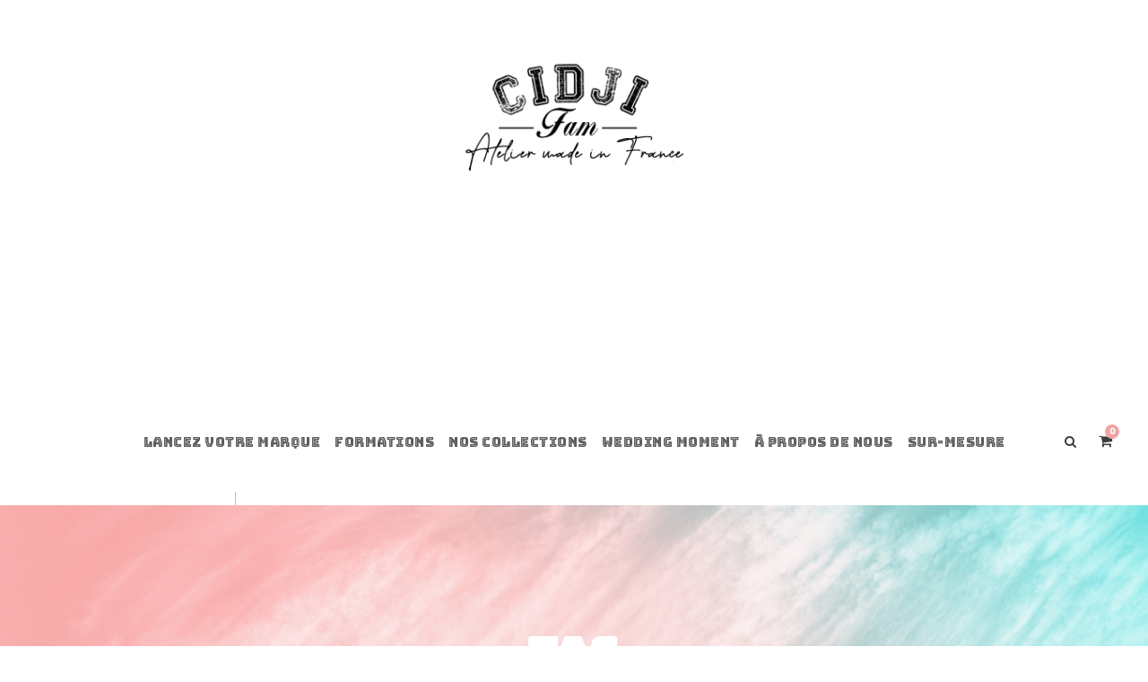

--- FILE ---
content_type: text/css
request_url: https://cidjifam.com/wp-content/uploads/attorna-style-custom.css?1702112582&ver=6.8.3
body_size: 14740
content:
.attorna-body h1, .attorna-body h2, .attorna-body h3, .attorna-body h4, .attorna-body h5, .attorna-body h6{ margin-top: 0px; margin-bottom: 20px; line-height: 1.2; font-weight: 700; }
#poststuff .gdlr-core-page-builder-body h2{ padding: 0px; margin-bottom: 20px; line-height: 1.2; font-weight: 700; }
#poststuff .gdlr-core-page-builder-body h1{ padding: 0px; font-weight: 700; }

.gdlr-core-testimonial-item .gdlr-core-testimonial-author-image{ width: 70px; }
.gdlr-core-testimonial-style-center .gdlr-core-testimonial-author-image{ margin-right: 25px; }
.gdlr-core-testimonial-style-center .gdlr-core-testimonial-quote{ font-size: 200px; line-height: 160px; height: 120px; }

ul.gdlr-core-custom-menu-widget.gdlr-core-menu-style-list li:before{ border-left-width: 3px; border-left-style: solid; 
	height: 1.75em; content: " "; display: inline-block; vertical-align: middle; 
	transition: border-color 300ms; -moz-transition: border-color 300ms; -o-transition: border-color 300ms; -webkit-transition: border-color 300ms; }
ul.gdlr-core-custom-menu-widget.gdlr-core-menu-style-list li a{ border-left: 0px; vertical-align: middle; }

.gdlr-core-accordion-style-icon .gdlr-core-accordion-item-tab,
.gdlr-core-toggle-box-style-icon .gdlr-core-toggle-box-item-tab{ border-bottom-width: 1px; border-bottom-style: solid; margin-bottom: 17px; }

.gdlr-core-blog-full .gdlr-core-excerpt-read-more.gdlr-core-plain-text{ border-bottom-width: 3px; border-bottom-style: solid; }

/* custom */
.single .wp-block-image .alignleft{ padding-right: 25px; }
.single figure.wp-block-embed-youtube{ margin-bottom: 25px; }
.wp-block-image figcaption{ margin-bottom: 0em; }
.gdlr-core-skill-bar-item.gdlr-core-size-small .gdlr-core-skill-bar-head{ font-size: 15px; }
.gdlr-core-skill-bar-item .gdlr-core-skill-bar-title{ text-transform: none; letter-spacing: 0; }
.gdlr-core-skill-bar-item .gdlr-core-skill-bar-right{ font-weight: 600; }
.gdlr-core-widget-box-shortcode .gdlr-core-widget-box-shortcode-title{ font-size: 19px; }
.gdlr-core-widget-box-shortcode{ font-size: 14px; }
ul.gdlr-core-custom-menu-widget.gdlr-core-menu-style-list{ font-size: 15px; }
ul.gdlr-core-custom-menu-widget.gdlr-core-menu-style-list li{ padding: 14px 0px; }
.gdlr-core-portfolio-medium .gdlr-core-portfolio-content-wrap .gdlr-core-portfolio-info{ font-size: 15px; }
.gdlr-core-input-wrap.gdlr-core-large input:not([type="button"]):not([type="submit"]):not([type="file"]){ font-size: 15px; padding: 19px 22px 21px; }
.gdlr-core-input-wrap.gdlr-core-large textarea{ height: 155px; }
.gdlr-core-input-wrap input[type="button"], 
.gdlr-core-input-wrap input[type="submit"], 
.gdlr-core-input-wrap input[type="reset"],
.gdlr-core-input-wrap select{ font-size: 14px; padding: 20px 33px; }
.gdlr-core-personnel-style-grid .gdlr-core-personnel-list-social{ margin-top: 13px; }
.gdlr-core-flexslider.gdlr-core-bottom-nav-1 .flex-nav-next a{ padding: 20px 27px 20px 20px; }
.gdlr-core-recent-post-widget-wrap.gdlr-core-style-1 .gdlr-core-recent-post-widget-title{ font-size: 15px; margin-bottom: 4px; margin-top: -5px; }
.gdlr-core-recent-post-widget-wrap.gdlr-core-style-1 .gdlr-core-recent-post-widget{ margin-bottom: 30px; }
.gdlr-core-testimonial-item.gdlr-core-testimonial-style-center .gdlr-core-testimonial-author-content{ padding-top: 0px; }
.gdlr-core-testimonial-item .gdlr-core-testimonial-title{ text-transform: none; letter-spacing: 0px; margin-bottom: 0px; }
.gdlr-core-testimonial-item .gdlr-core-testimonial-position{ font-style: normal; }
.gdlr-core-testimonial-item .gdlr-core-testimonial-author-image{ width: 62px; }
.gdlr-core-newsletter-item.gdlr-core-style-rectangle .gdlr-core-newsletter-email input[type="email"]{ padding: 16px 20px 20px; height: 63px; }
.gdlr-core-newsletter-item.gdlr-core-style-rectangle .gdlr-core-newsletter-submit input[type="submit"]{ font-size: 14px; letter-spacing: 2px; line-height: 20px; padding: 17px 0px 20px; height: 63px; }
.gdlr-core-newsletter-item.gdlr-core-style-rectangle .gdlr-core-newsletter-form{ max-width: 555px; }
.gdlr-core-social-share-item a{ margin: 0px 11px; }
.gdlr-core-blog-widget.gdlr-core-style-large .gdlr-core-blog-thumbnail{ max-width: 93px; }
.gdlr-core-blog-widget.gdlr-core-style-large{ margin-bottom: 26px; padding-top: 26px; }
.gdlr-core-product-grid-2{ margin-bottom: 40px; }

.gdlr-core-blog-grid .gdlr-core-blog-title{ margin-bottom: 13px; }
.gdlr-core-accordion-style-icon .gdlr-core-accordion-item-tab, 
.gdlr-core-toggle-box-style-icon .gdlr-core-toggle-box-item-tab{  margin-bottom: 19px; }
.gdlr-core-accordion-style-icon .gdlr-core-accordion-item-title{ margin-bottom: 24px; line-height: 24px; }
.gdlr-core-blog-info-wrapper .gdlr-core-head i{ font-size: 13px; }
.gdlr-core-blog-info-wrapper .gdlr-core-head{ margin-right: 10px; }
.gdlr-core-blog-info-wrapper .gdlr-core-blog-info{ font-size: 12px; font-weight: 600; letter-spacing: 2px; }

.gdlr-core-blog-full.gdlr-core-style-3 .gdlr-core-blog-info-wrapper .gdlr-core-blog-info{ font-size: 15px; }
.gdlr-core-blog-full .gdlr-core-excerpt-read-more{ margin-top: 28px; }
a.gdlr-core-excerpt-read-more.gdlr-core-button.gdlr-core-rectangle{ font-size: 12px; letter-spacing: 2px; padding: 13px 23px 14px; border-radius: 2px; -moz-border-radius: 2px; -webkit-border-radius: 2px; }
.gdlr-core-blog-full .gdlr-core-blog-thumbnail{ margin-bottom: 39px; }
.gdlr-core-style-blog-full-with-frame .gdlr-core-blog-thumbnail{ margin-bottom: 0px; }
.gdlr-core-input-wrap.gdlr-core-large input:not([type="button"]):not([type="submit"]):not([type="file"]), 
.gdlr-core-input-wrap.gdlr-core-large select{ font-size: 15px; padding: 20px 22px; border-radius: 0; }
.gdlr-core-testimonial-style-center .gdlr-core-testimonial-quote{ height: 95px; }
.gdlr-core-blog-grid .gdlr-core-blog-title{ margin-bottom: 20px; }
.gdlr-core-blog-grid .gdlr-core-blog-thumbnail{ margin-bottom: 30px; }
.gdlr-core-blog-grid-with-frame .gdlr-core-blog-thumbnail{ margin-bottom: 0px; }
.comment-form-cookies-consent label { font-size: 14px; margin-left: 8px; }
.gdlr-core-social-share-item .gdlr-core-social-share-count .gdlr-core-suffix{ letter-spacing: 3px; }
.gdlr-core-recent-post-widget-wrap.gdlr-core-style-1 .gdlr-core-blog-info i{ font-size: 13px; }
.gdlr-core-recent-post-widget-wrap.gdlr-core-style-1 .gdlr-core-blog-info{ font-size: 12px; font-weight: 500; letter-spacing: 1px; }
.gdlr-core-pagination.gdlr-core-style-circle a, .gdlr-core-pagination.gdlr-core-style-circle span{ margin-right: 2px; }
.gdlr-core-portfolio-thumbnail.gdlr-core-style-title-tag .gdlr-core-portfolio-info{ margin-top: 10px; }
.attorna-single-related-post-wrap .gdlr-core-blog-grid .gdlr-core-blog-thumbnail { margin-bottom: 22px; }
.attorna-single-related-post-wrap .gdlr-core-blog-grid .gdlr-core-blog-title { margin-bottom: 10px; }
.attorna-single-related-post-wrap .gdlr-core-blog-grid .gdlr-core-blog-title { font-weight: 700; }
body.attorna-boxed .attorna-body-wrapper{ margin-top: 0px; margin-bottom: 0px; } 
.attorna-body-wrapper.attorna-with-frame, body.attorna-full .attorna-fixed-footer{ margin: 0px; } 
.attorna-body-background{ opacity: 1; } 
.attorna-background-pattern .attorna-body-outer-wrapper{ background-image: url(https://cidjifam.com/wp-content/plugins/goodlayers-core/include/images/pattern/pattern-1.png); } 
.attorna-item-pdlr, .gdlr-core-item-pdlr{ padding-left: 20px; padding-right: 20px; }.attorna-item-rvpdlr, .gdlr-core-item-rvpdlr{ margin-left: -20px; margin-right: -20px; }.gdlr-core-metro-rvpdlr{ margin-top: -20px; margin-right: -20px; margin-bottom: -20px; margin-left: -20px; }.attorna-item-mglr, .gdlr-core-item-mglr, .attorna-navigation .sf-menu > .attorna-mega-menu .sf-mega,.sf-menu.attorna-top-bar-menu > .attorna-mega-menu .sf-mega{ margin-left: 20px; margin-right: 20px; }.attorna-body .gdlr-core-portfolio-item .gdlr-core-flexslider.gdlr-core-with-outer-frame-element .flex-viewport, .attorna-body .gdlr-core-personnel-item .gdlr-core-flexslider.gdlr-core-with-outer-frame-element .flex-viewport, .attorna-body .gdlr-core-hover-box-item .gdlr-core-flexslider.gdlr-core-with-outer-frame-element .flex-viewport,.attorna-body .gdlr-core-blog-item .gdlr-core-flexslider.gdlr-core-with-outer-frame-element .flex-viewport{ padding-top: 40px; margin-top: -40px; padding-right: 40px; margin-right: -40px; padding-left: 40px; margin-left: -40px; padding-bottom: 40px; margin-bottom: -40px; }.gdlr-core-pbf-wrapper-container-inner{ width: calc(100% - 20px - 20px); } 
.attorna-container, .gdlr-core-container, body.attorna-boxed .attorna-body-wrapper, body.attorna-boxed .attorna-fixed-footer .attorna-footer-wrapper, body.attorna-boxed .attorna-fixed-footer .attorna-copyright-wrapper{ max-width: 1320px; } 
.attorna-body-front .gdlr-core-container, .attorna-body-front .attorna-container{ padding-left: 20px; padding-right: 20px; }.attorna-body-front .attorna-container .attorna-container, .attorna-body-front .attorna-container .gdlr-core-container, .attorna-body-front .gdlr-core-container .gdlr-core-container{ padding-left: 0px; padding-right: 0px; }.attorna-navigation-header-style-bar.attorna-style-2 .attorna-navigation-background{ left: 20px; right: 20px; } 
.attorna-top-bar-container.attorna-top-bar-custom-container{ max-width: 1140px; } 
.attorna-top-bar-container.attorna-top-bar-full{ padding-right: 15px; padding-left: 15px; } 
.attorna-top-bar{ padding-top: 16px; }.attorna-top-bar-right-button{ padding-top: 16px; padding-top: calc(16px - 1px); margin-top: -16px; } 
.attorna-top-bar{ padding-bottom: 16px; }.attorna-top-bar .attorna-top-bar-menu > li > a{ padding-bottom: 16px; }.sf-menu.attorna-top-bar-menu > .attorna-mega-menu .sf-mega, .sf-menu.attorna-top-bar-menu > .attorna-normal-menu ul{ margin-top: 16px; }.attorna-top-bar-right-button{ padding-bottom: 16px; padding-bottom: calc(16px + 1px); margin-bottom: -16px; } 
.attorna-top-bar{ font-size: 15px; } 
.attorna-top-bar{ border-bottom-width: 0px; } 
.attorna-top-bar{ box-shadow: 0px 0px 24px rgba(0, 0, 0, 0.1); -webkit-box-shadow: 0px 0px 24px rgba(0, 0, 0, 0.1); -moz-box-shadow: 0px 0px 24px rgba(0, 0, 0, 0.1); } 
.attorna-header-style-plain{ border-bottom-width: 0px; } 
.attorna-header-background-transparent .attorna-top-bar-background{ opacity: 0.5; } 
.attorna-header-background-transparent .attorna-header-background{ opacity: 0.5; } 
.attorna-navigation-bar-wrap.attorna-style-transparent .attorna-navigation-background{ opacity: 0.5; }.attorna-navigation-header-style-bar.attorna-style-2 .attorna-navigation-background{ opacity: 0.5; } 
.attorna-header-boxed-wrap .attorna-top-bar-background{ opacity: 0; } 
.attorna-header-boxed-wrap .attorna-top-bar-background{ margin-bottom: -0px; } 
.attorna-header-style-boxed{ margin-top: 0px; } 
.attorna-header-container.attorna-header-custom-container{ max-width: 1140px; } 
.attorna-header-container.attorna-header-full{ padding-right: 15px; padding-left: 15px; } 
.attorna-header-boxed-wrap .attorna-header-background{ border-radius: 3px; -moz-border-radius: 3px; -webkit-border-radius: 3px; } 
.attorna-header-style-boxed .attorna-header-container-item{ padding-left: 30px; padding-right: 30px; }.attorna-navigation-right{ right: 30px; } .attorna-navigation-left{ left: 30px; } 
.attorna-header-style-plain.attorna-style-splitted-menu .attorna-navigation .sf-menu > li > a{ padding-top: 0px; } .attorna-header-style-plain.attorna-style-splitted-menu .attorna-main-menu-left-wrap,.attorna-header-style-plain.attorna-style-splitted-menu .attorna-main-menu-right-wrap{ padding-top: 0px; } 
.attorna-header-style-boxed.attorna-style-splitted-menu .attorna-navigation .sf-menu > li > a{ padding-top: 0px; } .attorna-header-style-boxed.attorna-style-splitted-menu .attorna-main-menu-left-wrap,.attorna-header-style-boxed.attorna-style-splitted-menu .attorna-main-menu-right-wrap{ padding-top: 0px; } 
.attorna-navigation .sf-menu > li{ padding-left: 8px; padding-right: 8px; } 
.attorna-navigation .attorna-main-menu{ margin-left: 0px; } 
.attorna-header-side-nav{ width: 340px; }.attorna-header-side-content.attorna-style-left{ margin-left: 340px; }.attorna-header-side-content.attorna-style-right{ margin-right: 340px; } 
.attorna-header-side-nav.attorna-style-side{ padding-left: 70px; padding-right: 70px; }.attorna-header-side-nav.attorna-style-left .sf-vertical > li > ul.sub-menu{ padding-left: 70px; }.attorna-header-side-nav.attorna-style-right .sf-vertical > li > ul.sub-menu{ padding-right: 70px; } 
 .attorna-navigation .sf-vertical > li{ padding-top: 16px; padding-bottom: 16px; } 
.attorna-header-style-bar .attorna-logo-right-text{ padding-top: 30px; } 
.attorna-header-style-bar .attorna-logo-right-button{ margin-top: 0px; } 
.attorna-header-style-plain{ box-shadow: 0px 0px  rgba(0, 0, 0, 0.1); -webkit-box-shadow: 0px 0px  rgba(0, 0, 0, 0.1); -moz-box-shadow: 0px 0px  rgba(0, 0, 0, 0.1); } 
.attorna-navigation-header-style-bar{ box-shadow: 0px 0px  rgba(0, 0, 0, 0.1); -webkit-box-shadow: 0px 0px  rgba(0, 0, 0, 0.1); -moz-box-shadow: 0px 0px  rgba(0, 0, 0, 0.1); }.attorna-navigation-header-style-bar{ position: relative; z-index: 1; } .attorna-header-style-bar { position: relative; z-index: 2; } 
.attorna-logo{ padding-top: 0px; } 
.attorna-logo{ padding-bottom: 0px; } 
.attorna-logo-inner{ max-width: 300px; } 
@media only screen and (max-width: 999px){ .attorna-mobile-header .attorna-logo-inner{ max-width: 300px; } } 
@media only screen and (max-width: 767px){ .attorna-mobile-header .attorna-logo-inner{ max-width: 300px; } } 
.attorna-navigation{ padding-top: 56px; }.attorna-navigation-top{ top: 56px; } 
.attorna-navigation .sf-menu > li > a{ padding-bottom: 57px; } 
.attorna-navigation .attorna-main-menu{ padding-right: 0px; } 
.attorna-fixed-navigation.attorna-style-slide .attorna-logo-inner img{ max-height: none !important; }.attorna-animate-fixed-navigation.attorna-header-style-plain .attorna-logo-inner, .attorna-animate-fixed-navigation.attorna-header-style-boxed .attorna-logo-inner{ max-width: 150px; } 
.attorna-animate-fixed-navigation.attorna-header-style-plain .attorna-logo, .attorna-animate-fixed-navigation.attorna-header-style-boxed .attorna-logo{ padding-top: 25px; } 
.attorna-animate-fixed-navigation.attorna-header-style-plain .attorna-logo, .attorna-animate-fixed-navigation.attorna-header-style-boxed .attorna-logo{ padding-bottom: 20px; } 
.attorna-animate-fixed-navigation.attorna-header-style-plain .attorna-navigation, .attorna-animate-fixed-navigation.attorna-header-style-boxed .attorna-navigation{ padding-top: 27px; }.attorna-animate-fixed-navigation.attorna-header-style-plain .attorna-navigation-top, .attorna-animate-fixed-navigation.attorna-header-style-boxed .attorna-navigation-top{ top: 27px; } 
.attorna-animate-fixed-navigation.attorna-header-style-plain .attorna-navigation .sf-menu > li > a, .attorna-animate-fixed-navigation.attorna-header-style-boxed .attorna-navigation .sf-menu > li > a{ padding-bottom: 30px; } 
.attorna-page-title-wrap.attorna-style-custom .attorna-page-title-content{ padding-top: 136px; } 
.attorna-page-title-wrap.attorna-style-custom .attorna-page-title-content{ padding-bottom: 130px; } 
.attorna-page-title-wrap.attorna-style-custom .attorna-page-caption{ margin-top: 17px; } 
.attorna-page-title-wrap .attorna-page-title{ text-transform: none; } 
.attorna-page-title-wrap.attorna-style-custom .attorna-page-title{ font-size: 51px; } 
.attorna-page-title-wrap .attorna-page-title{ font-weight: 700; } 
.attorna-page-title-wrap.attorna-style-custom .attorna-page-title{ letter-spacing: 0px; } 
.attorna-page-title-wrap .attorna-page-caption{ text-transform: uppercase; } 
.attorna-page-title-wrap.attorna-style-custom .attorna-page-caption{ font-size: 14px; } 
.attorna-page-title-wrap .attorna-page-caption{ font-weight: 700; } 
.attorna-page-title-wrap.attorna-style-custom .attorna-page-caption{ letter-spacing: 3px; } 
.attorna-page-title-wrap .attorna-page-title-top-gradient{ height: 413px; } 
.attorna-page-title-wrap .attorna-page-title-bottom-gradient{ height: 413px; } 
.attorna-page-title-wrap .attorna-page-title-overlay{ opacity: 0; } 
.attorna-page-title-wrap{ background-image: url(https://cidjifam.com/wp-content/uploads/2021/06/Stylisme-modelisme-atelier-couture-1-scaled.jpg); } 
body.single-portfolio .attorna-page-title-wrap{ background-image: url(https://cidjifam.com/wp-content/uploads/2021/06/Stylisme-modelisme-atelier-couture-1-scaled.jpg); } 
body.single-personnel .attorna-page-title-wrap{ background-image: url(https://cidjifam.com/wp-content/uploads/2021/06/Stylisme-modelisme-atelier-couture-1-scaled.jpg); } 
.attorna-not-found-wrap .attorna-not-found-background{ background-image: url(https://cidjifam.com/wp-content/uploads/2021/06/Stylisme-modelisme-atelier-couture-2-scaled.jpg); } 
.attorna-not-found-wrap .attorna-not-found-background{ opacity: 0.27; } 
.attorna-blog-title-wrap.attorna-style-custom .attorna-blog-title-content{ padding-top: 150px; } 
.attorna-blog-title-wrap.attorna-style-custom .attorna-blog-title-content{ padding-bottom: 80px; } 
.attorna-blog-title-wrap{ background-image: url(https://cidjifam.com/wp-content/uploads/2021/06/max-ostrozhinskiy-w6OniVDCfn0-unsplash-scaled.jpg); } 
.attorna-blog-title-wrap.attorna-feature-image .attorna-blog-title-top-overlay{ height: 325px; } 
.attorna-blog-title-wrap.attorna-feature-image .attorna-blog-title-bottom-overlay{ height: 346px; } 
.attorna-blog-title-wrap .attorna-blog-title-overlay{ opacity: 0.02; } 
body.single-post .attorna-sidebar-style-none, body.blog .attorna-sidebar-style-none, .attorna-blog-style-2 .attorna-comment-content{ max-width: 300px; } 
.gdlr-core-portfolio-thumbnail .gdlr-core-portfolio-icon{ font-size: 22px; } 
.attorna-footer-wrapper{ background-image: url(https://cidjifam.com/wp-content/uploads/2021/06/Stylisme-modelisme-atelier-couture-3-scaled.jpg); background-size: cover; } 
.attorna-footer-wrapper{ padding-top: 75px; } 
.attorna-footer-wrapper{ padding-bottom: 60px; } 
.attorna-copyright-container{ padding-top: 38px; } 
.attorna-copyright-container{ padding-bottom: 38px; } 
.attorna-body h1, .attorna-body h2, .attorna-body h3, .attorna-body h4, .attorna-body h5, .attorna-body h6, .attorna-body .attorna-title-font,.attorna-body .gdlr-core-title-font{ font-family: "Bungee", display; }.woocommerce-breadcrumb, .woocommerce span.onsale, .single-product.woocommerce div.product p.price .woocommerce-Price-amount, .single-product.woocommerce #review_form #respond label{ font-family: "Bungee", display; } 
.attorna-navigation .sf-menu > li > a, .attorna-navigation .sf-vertical > li > a, .attorna-navigation-font{ font-family: "Bungee Inline", display; } 
.attorna-body, .attorna-body .gdlr-core-content-font, .attorna-body input, .attorna-body textarea, .attorna-body button, .attorna-body select, .attorna-body .attorna-content-font, .gdlr-core-audio .mejs-container *{ font-family: "Alatsi", sans-serif; } 
.attorna-body .gdlr-core-info-font, .attorna-body .attorna-info-font{ font-family: "Bungee Shade", display; } 
.attorna-body .gdlr-core-blog-info-font, .attorna-body .attorna-blog-info-font{ font-family: "Poppins", sans-serif; } 
.attorna-body .gdlr-core-quote-font, blockquote{ font-family: "Bungee Shade", display; } 
.attorna-body .gdlr-core-testimonial-content{ font-family: "Bungee", display; } 
.attorna-body h1{ font-size: 47px; } 
.attorna-body h2, #poststuff .gdlr-core-page-builder-body h2{ font-size: 41px; } 
.attorna-body h3{ font-size: 30px; } 
.attorna-body h4{ font-size: 24px; } 
.attorna-body h5{ font-size: 21px; } 
.attorna-body h6{ font-size: 18px; } 
.attorna-body h1, .attorna-body h2, .attorna-body h3, .attorna-body h4, .attorna-body h5, .attorna-body h6{ font-weight: 20; }#poststuff .gdlr-core-page-builder-body h1, #poststuff .gdlr-core-page-builder-body h2{ font-weight: 20; } 
.attorna-body{ font-size: 16px; } 
.attorna-body, .attorna-body p, .attorna-line-height, .gdlr-core-line-height{ line-height: 1.7; } 
.attorna-navigation .sf-menu > li > a, .attorna-navigation .sf-vertical > li > a{ font-size: 15px; } 
.attorna-navigation .sf-menu > li > a, .attorna-navigation .sf-vertical > li > a{ font-weight: 500; } 
.attorna-navigation .sf-menu > li > a, .attorna-navigation .sf-vertical > li > a{ text-transform: none; } 
.attorna-main-menu-right-button{ font-size: 6px; } 
.attorna-main-menu-right-button{ text-transform: uppercase; } 
.attorna-sidebar-area .attorna-widget-title{ font-size: 15px; } 
.attorna-sidebar-area .attorna-widget-title{ font-weight: 1000; } 
.attorna-sidebar-area .attorna-widget-title{ letter-spacing: 0px; } 
.attorna-sidebar-area .attorna-widget-title{ text-transform: none; } 
.attorna-footer-wrapper .attorna-widget-title{ font-size: 18px; } 
.attorna-footer-wrapper .attorna-widget-title{ font-weight: 700; } 
.attorna-footer-wrapper .attorna-widget-title{ letter-spacing: 0px; } 
.attorna-footer-wrapper .attorna-widget-title{ text-transform: none; } 
.attorna-footer-wrapper{ font-size: 16px; } 
.attorna-footer-wrapper .widget_text{ text-transform: none; } 
.attorna-copyright-text, .attorna-copyright-left, .attorna-copyright-right{ font-size: 16px; } 
.attorna-copyright-text, .attorna-copyright-left, .attorna-copyright-right{ font-weight: 400; } 
.attorna-copyright-text, .attorna-copyright-left, .attorna-copyright-right{ letter-spacing: 0px; } 
.attorna-copyright-text, .attorna-copyright-left, .attorna-copyright-right{ text-transform: none; } 
.attorna-top-bar-background{ background-color: #ffffff; } 
.attorna-body .attorna-top-bar{ border-bottom-color: #ffffff; } 
.attorna-top-bar{ color: #8e8e8e; } 
.attorna-body .attorna-top-bar a{ color: #8e8e8e; } 
.attorna-body .attorna-top-bar a:hover{ color: #f4aca4; } 
.attorna-top-bar .attorna-top-bar-right-social a{ color: #f4aca4; } 
.attorna-top-bar .attorna-top-bar-right-social a:hover{ color: #f9d3d4; } 
.attorna-body .attorna-top-bar .attorna-top-bar-right-button{ background: #f7bbbb; } 
.attorna-header-background, .attorna-sticky-menu-placeholder, .attorna-header-style-boxed.attorna-fixed-navigation{ background-color: #ffffff; } 
.attorna-header-wrap.attorna-header-style-plain{ border-color: #e8e8e8; } 
.attorna-logo-right-box-wrap .attorna-logo-right-box-icon{ color: #888888; } 
.attorna-logo-right-box-wrap .attorna-logo-right-box-title{ color: #333333; } 
.attorna-logo-right-box-wrap .attorna-logo-right-box-caption{ color: #888888; } 
.attorna-header-style-bar .attorna-logo-right-button, .attorna-header-style-bar .attorna-logo-right-button:hover{ color: #ffffff; } 
.attorna-header-style-bar .attorna-logo-right-button{ background-color: #f7bbbb; } 
.attorna-header-side-nav.attorna-style-side-toggle .attorna-logo{ background-color: #ffffff; } 
.attorna-top-menu-button i, .attorna-mobile-menu-button i{ color: #3f3f3f; }.attorna-mobile-button-hamburger:before, .attorna-mobile-button-hamburger:after, .attorna-mobile-button-hamburger span{ background: #3f3f3f; } 
.attorna-main-menu-right .attorna-top-menu-button, .attorna-mobile-menu .attorna-mobile-menu-button{ border-color: #3f3f3f; } 
.attorna-top-search-wrap{ background-color: #000000; background-color: rgba(0, 0, 0, 0.88); } 
.attorna-top-cart-content-wrap .attorna-top-cart-content{ background-color: #232323; } 
.attorna-top-cart-content-wrap .attorna-top-cart-title, .attorna-top-cart-item .attorna-top-cart-item-title, .attorna-top-cart-item .attorna-top-cart-item-remove{ color: #000000; } 
.attorna-top-cart-content-wrap .woocommerce-Price-amount.amount{ color: #6c6c6c; } 
.attorna-body .attorna-top-cart-button-wrap .attorna-top-cart-button{ color: #323232; } 
.attorna-body .attorna-top-cart-button-wrap .attorna-top-cart-button{ background-color: #f4f4f4; } 
.attorna-body .attorna-top-cart-button-wrap .attorna-top-cart-button-2{ color: #f4aca4; } 
.attorna-body .attorna-top-cart-button-wrap .attorna-top-cart-button-2{ background-color: #000000; } 
.attorna-body .attorna-breadcrumbs, .attorna-body .attorna-breadcrumbs a span, .gdlr-core-breadcrumbs-item, .gdlr-core-breadcrumbs-item a span{ color: #c0c0c0; } 
.attorna-body .attorna-breadcrumbs span, .attorna-body .attorna-breadcrumbs a:hover span, .gdlr-core-breadcrumbs-item span, .gdlr-core-breadcrumbs-item a:hover span{ color: #777777; } 
.attorna-navigation-background{ background-color: #f4f4f4; } 
.attorna-body .attorna-navigation-bar-wrap{ border-color: #e8e8e8; } 
.attorna-navigation .attorna-navigation-slide-bar{ border-color: #85d5d5; }.attorna-navigation .attorna-navigation-slide-bar:before{ border-bottom-color: #85d5d5; } 
.sf-menu > li > a, .sf-vertical > li > a{ color: #5d5d5d; } 
.sf-menu > li > a:hover, .sf-menu > li.current-menu-item > a, .sf-menu > li.current-menu-ancestor > a, .sf-vertical > li > a:hover, .sf-vertical > li.current-menu-item > a, .sf-vertical > li.current-menu-ancestor > a{ color: #262626; } 
.sf-menu > .attorna-normal-menu li, .sf-menu > .attorna-mega-menu > .sf-mega, .sf-vertical ul.sub-menu li, ul.sf-menu > .menu-item-language li{ background-color: #ffffff; } 
.sf-menu > li > .sub-menu a, .sf-menu > .attorna-mega-menu > .sf-mega a, .sf-vertical ul.sub-menu li a{ color: #bebebe; } 
.sf-menu > li > .sub-menu a:hover, .sf-menu > li > .sub-menu .current-menu-item > a, .sf-menu > li > .sub-menu .current-menu-ancestor > a, .sf-menu > .attorna-mega-menu > .sf-mega a:hover, .sf-menu > .attorna-mega-menu > .sf-mega .current-menu-item > a, .sf-vertical > li > .sub-menu a:hover, .sf-vertical > li > .sub-menu .current-menu-item > a, .sf-vertical > li > .sub-menu .current-menu-ancestor > a{ color: #ffffff; } 
.sf-menu > li > .sub-menu a:hover, .sf-menu > li > .sub-menu .current-menu-item > a, .sf-menu > li > .sub-menu .current-menu-ancestor > a, .sf-menu > .attorna-mega-menu > .sf-mega a:hover, .sf-menu > .attorna-mega-menu > .sf-mega .current-menu-item > a, .sf-vertical > li > .sub-menu a:hover, .sf-vertical > li > .sub-menu .current-menu-item > a, .sf-vertical > li > .sub-menu .current-menu-ancestor > a{ background-color: #1c1c1c; } 
.attorna-navigation .sf-menu > .attorna-mega-menu .sf-mega-section-inner > a{ color: #ffffff; } 
.attorna-navigation .sf-menu > .attorna-mega-menu .sf-mega-section{ border-color: #424242; } 
.mm-navbar .mm-title, .mm-navbar .mm-btn, ul.mm-listview li > a, ul.mm-listview li > span{ color: #979797; }ul.mm-listview li a{ border-color: #979797; }.mm-arrow:after, .mm-next:after, .mm-prev:before{ border-color: #979797; } 
.mm-navbar .mm-title:hover, .mm-navbar .mm-btn:hover, ul.mm-listview li a:hover, ul.mm-listview li > span:hover, ul.mm-listview li.current-menu-item > a, ul.mm-listview li.current-menu-ancestor > a, ul.mm-listview li.current-menu-ancestor > span{ color: #ffffff; } 
.mm-menu{ background-color: #ffffff; } 
ul.mm-listview li{ border-color: #ffffff; } 
.attorna-overlay-menu-content{ background-color: #000000; background-color: rgba(0, 0, 0, 0.88); } 
.attorna-overlay-menu-content ul.menu > li, .attorna-overlay-menu-content ul.sub-menu ul.sub-menu{ border-color: #424242; } 
.attorna-overlay-menu-content ul li a, .attorna-overlay-menu-content .attorna-overlay-menu-close{ color: #ffffff; } 
.attorna-overlay-menu-content ul li a:hover{ color: #a8a8a8; } 
.attorna-bullet-anchor a:before{ background-color: #777777; } 
.attorna-bullet-anchor a:hover, .attorna-bullet-anchor a.current-menu-item{ border-color: #ffffff; }.attorna-bullet-anchor a:hover:before, .attorna-bullet-anchor a.current-menu-item:before{ background: #ffffff; } 
.attorna-main-menu-search i, .attorna-main-menu-cart i{ color: #3f3f3f; } 
.attorna-main-menu-cart > .attorna-top-cart-count{ background-color: #f3a3a4; } 
.attorna-main-menu-cart > .attorna-top-cart-count{ color: #ffffff; } 
.attorna-body .attorna-main-menu-right-button{ color: #333333; } 
.attorna-body .attorna-main-menu-right-button:hover{ color: #555555; } 
.attorna-body .attorna-main-menu-right-button{ border-color: #333333; } 
.attorna-body .attorna-main-menu-right-button:hover{ border-color: #555555; } 
.attorna-page-preload{ background-color: #ffffff; } 
.attorna-body-outer-wrapper, body.attorna-full .attorna-body-wrapper, .attorna-header-side-content{ background-color: #ffffff; } 
body.attorna-boxed .attorna-body-wrapper, .gdlr-core-page-builder .gdlr-core-page-builder-body.gdlr-core-pb-livemode{ background-color: #ffffff; } 
.attorna-page-title-wrap .attorna-page-title{ color: #ffffff; } 
.attorna-page-title-wrap .attorna-page-caption{ color: #ffffff; }.attorna-page-title-wrap .attorna-page-caption .woocommerce-breadcrumb, .attorna-page-title-wrap .attorna-page-caption .woocommerce-breadcrumb a{ color: #ffffff; } 
.attorna-page-title-wrap .attorna-page-title-overlay{ background-color: #000000; } 
.attorna-page-title-wrap .attorna-page-title-top-gradient{ background: -webkit-linear-gradient(to top, rgba(0, 0, 0, 0), rgba(0, 0, 0, 1)); background: -o-linear-gradient(to top, rgba(0, 0, 0, 0), rgba(0, 0, 0, 1)); background: -moz-linear-gradient(to top, rgba(0, 0, 0, 0), rgba(0, 0, 0, 1)); background: linear-gradient(to top, rgba(0, 0, 0, 0), rgba(0, 0, 0, 1)); }.attorna-page-title-wrap .attorna-page-title-bottom-gradient{ background: -webkit-linear-gradient(to bottom, rgba(0, 0, 0, 0), rgba(0, 0, 0, 1)); background: -o-linear-gradient(to bottom, rgba(0, 0, 0, 0), rgba(0, 0, 0, 1)); background: -moz-linear-gradient(to bottom, rgba(0, 0, 0, 0), rgba(0, 0, 0, 1)); background: linear-gradient(to bottom, rgba(0, 0, 0, 0), rgba(0, 0, 0, 1)); } 
.attorna-body, .attorna-body span.wpcf7-not-valid-tip{ color: #555555; } 
.attorna-body h1, .attorna-body h2, .attorna-body h3, .attorna-body h4, .attorna-body h5, .attorna-body h6{ color: #161616; }.woocommerce table.shop_attributes th, .woocommerce table.shop_table th, .single-product.woocommerce div.product .product_meta .attorna-head{ color: #161616; } 
.attorna-body a{ color: #3d3d3d; }.attorna-blog-style-3 .attorna-comments-area .comment-reply a, .attorna-blog-style-3 .attorna-comments-area .comment-reply a:hover{ color: #3d3d3d; }.gdlr-core-blog-full .gdlr-core-excerpt-read-more.gdlr-core-plain-text{ border-color: #3d3d3d; color: #3d3d3d; } 
.attorna-body a:hover{ color: #606060; } 
.attorna-body *{ border-color: #e6e6e6; }.attorna-body .gdlr-core-portfolio-single-nav-wrap{ border-color: #e6e6e6; }.gdlr-core-columnize-item .gdlr-core-columnize-item-content{ column-rule-color: #e6e6e6; -moz-column-rule-color: #e6e6e6; -webkit-column-rule-color: #e6e6e6; } 
.attorna-body input, .attorna-body select, .attorna-body textarea, .woocommerce form .select2-selection{ background-color: #ffffff; } 
.attorna-body input, .attorna-body select, .attorna-body textarea, .woocommerce form .select2-selection{ border-color: #e0e0e0; } 
.attorna-body input, .attorna-body select, .attorna-body textarea, .woocommerce form .select2-selection{ color: #4e4e4e; } 
.attorna-body ::-webkit-input-placeholder{  color: #5e5e5e; }.attorna-body ::-moz-placeholder{  color: #5e5e5e; }.attorna-body :-ms-input-placeholder{  color: #5e5e5e; }.attorna-body :-moz-placeholder{  color: #5e5e5e; } 
.attorna-not-found-wrap{ background-color: #f3a3a4; } 
.attorna-not-found-wrap .attorna-not-found-head{ color: #ffffff; } 
.attorna-not-found-wrap .attorna-not-found-title{ color: #ffffff; } 
.attorna-not-found-wrap .attorna-not-found-caption{ color: #f7bbbb; } 
.attorna-not-found-wrap form.search-form input.search-field{ background-color: #000000; background-color: rgba(0, 0, 0, 0.4) } 
.attorna-not-found-wrap form.search-form input.search-field, .attorna-not-found-wrap .attorna-top-search-submit{ color: #ffffff; } .attorna-not-found-wrap input::-webkit-input-placeholder { color: #ffffff; } .attorna-not-found-wrap input:-moz-placeholder{ color: #ffffff; } .attorna-not-found-wrap input::-moz-placeholder{ color: #ffffff; } .attorna-not-found-wrap input:-ms-input-placeholder{ color: #ffffff; } 
.attorna-not-found-wrap .attorna-not-found-back-to-home a, .attorna-not-found-wrap .attorna-not-found-back-to-home a:hover{ color: #ffffff; } 
.attorna-sidebar-area .attorna-widget-title{ color: #383838; } 
.attorna-sidebar-area a{ color: #282828; }.widget_recent_entries ul li:before, .widget_recent_comments ul li:before, .widget_pages ul li:before, .widget_rss ul li:before, .widget_archive ul li:before, .widget_categories ul li:before, .widget_nav_menu ul li:before, .widget_meta ul li:before{ color: #282828; } 
.attorna-sidebar-area a:hover, .attorna-sidebar-area .current-menu-item > a{ color: #f7bbbb; } 
.gdlr-core-recent-post-widget .gdlr-core-blog-info i{ color: #9c9c9c; } 
.gdlr-core-recent-post-widget .gdlr-core-blog-info, .gdlr-core-recent-post-widget .gdlr-core-blog-info a, .gdlr-core-recent-post-widget .gdlr-core-blog-info a:hover{ color: #a0a0a0; } 
.gdlr-core-post-slider-widget-overlay .gdlr-core-post-slider-widget-title{ color: #ffffff; } 
.gdlr-core-post-slider-widget-overlay .gdlr-core-blog-info, .gdlr-core-post-slider-widget-overlay .gdlr-core-blog-info i, .gdlr-core-post-slider-widget-overlay .gdlr-core-blog-info a, .gdlr-core-post-slider-widget-overlay .gdlr-core-blog-info a:hover{ color: #9c9c9c; } 
.widget_search input.search-field, .widget_archive select, .widget_categories select, .widget_text select{ color: #727272; }.widget_search input::-webkit-input-placeholder { color: #727272; }.widget_search input:-moz-placeholder{ color: #727272; }.widget_search input::-moz-placeholder{ color: #727272; }.widget_search input:-ms-input-placeholder{ color: #727272; } 
.widget_search input.search-field, .widget_archive select, .widget_categories select, .widget_text select{ border-color: #f3f3f3; } 
.widget_search form:after{ border-color: #c7c7c7; } 
.attorna-body .tagcloud a, .attorna-body .tagcloud a:hover{ color: #ffffff; } 
.attorna-body .tagcloud a{ background-color: #f8dcdb; } 
.attorna-body .tagcloud a{ border-color: #f9d3d4; } 
ul.gdlr-core-twitter-widget-wrap li:before{ color: #303030; } 
ul.gdlr-core-twitter-widget-wrap li .gdlr-core-twitter-widget-date a, ul.gdlr-core-twitter-widget-wrap li .gdlr-core-twitter-widget-date a:hover{ color: #b5b5b5; } 
ul.gdlr-core-custom-menu-widget.gdlr-core-menu-style-list li a{ color: #4c4c4c; } 
ul.gdlr-core-custom-menu-widget.gdlr-core-menu-style-list li a:hover,ul.gdlr-core-custom-menu-widget.gdlr-core-menu-style-list li.current-menu-item a,ul.gdlr-core-custom-menu-widget.gdlr-core-menu-style-list li.current-menu-ancestor a{ color: #f4aca4; }ul.gdlr-core-custom-menu-widget.gdlr-core-menu-style-list li:hover:before, ul.gdlr-core-custom-menu-widget.gdlr-core-menu-style-list li.current-menu-item:before, ul.gdlr-core-custom-menu-widget.gdlr-core-menu-style-list li.current-menu-ancestor:before{ border-color: #f4aca4; }ul.gdlr-core-custom-menu-widget.gdlr-core-menu-style-list li a:before{ color: #f4aca4; } 
ul.gdlr-core-custom-menu-widget.gdlr-core-menu-style-list li:before{ border-color: #dddddd; } 
ul.gdlr-core-custom-menu-widget.gdlr-core-menu-style-box li a{ color: #474747; } 
ul.gdlr-core-custom-menu-widget.gdlr-core-menu-style-box li a:hover, ul.gdlr-core-custom-menu-widget.gdlr-core-menu-style-box li.current-menu-item a, ul.gdlr-core-custom-menu-widget.gdlr-core-menu-style-box li.current-menu-ancestor a{ background-color: #f3a3a4; } 
ul.gdlr-core-custom-menu-widget.gdlr-core-menu-style-box li a:hover, ul.gdlr-core-custom-menu-widget.gdlr-core-menu-style-box li.current-menu-item a, ul.gdlr-core-custom-menu-widget.gdlr-core-menu-style-box li.current-menu-ancestor a{ color: #ffffff; } 
.attorna-footer-wrapper{ background-color: #1d1d1d; } 
.attorna-footer-wrapper .attorna-widget-title{ color: #ffffff; }.attorna-footer-wrapper h1, .attorna-footer-wrapper h3, .attorna-footer-wrapper h3, .attorna-footer-wrapper h4, .attorna-footer-wrapper h5, .attorna-footer-wrapper h6{ color: #ffffff; }  
.attorna-footer-wrapper{ color: #ababab; }.attorna-footer-wrapper .widget_recent_entries ul li:before, .attorna-footer-wrapper .widget_recent_comments ul li:before, .attorna-footer-wrapper .widget_pages ul li:before, .attorna-footer-wrapper .widget_rss ul li:before, .attorna-footer-wrapper .widget_archive ul li:before, .attorna-footer-wrapper .widget_categories ul li:before, .widget_nav_menu ul li:before, .attorna-footer-wrapper .widget_meta ul li:before{ color: #ababab; } 
.attorna-footer-wrapper a{ color: #000000; } 
.attorna-footer-wrapper a:hover{ color: #ffffff; } 
.attorna-footer-wrapper, .attorna-footer-wrapper *{ border-color: #444444; } 
.attorna-copyright-wrapper{ background-color: #111111; } 
.attorna-copyright-wrapper{ color: #a3a3a3; } 
.attorna-copyright-wrapper a{ color: #838383; } 
.attorna-copyright-wrapper a:hover{ color: #838383; } 
.attorna-footer-back-to-top-button{ background-color: #dbdbdb; } 
.attorna-body .attorna-footer-back-to-top-button, .attorna-body .attorna-footer-back-to-top-button:hover{ color: #313131; } 
.attorna-body .attorna-blog-title-wrap .attorna-single-article-title{ color: #ffffff; } 
.attorna-blog-title-wrap .attorna-blog-info-wrapper, .attorna-blog-title-wrap .attorna-blog-info-wrapper a, .attorna-blog-title-wrap .attorna-blog-info-wrapper a:hover, .attorna-blog-title-wrap .attorna-blog-info-wrapper i{ color: #ffffff; } 
.attorna-blog-title-wrap .attorna-single-article-date-day{ color: #ffffff; } 
.attorna-blog-title-wrap .attorna-single-article-date-month, .attorna-single-article-date-wrapper .attorna-single-article-date-year{ color: #b1b1b1; } 
.attorna-blog-title-wrap .attorna-single-article-date-wrapper{ border-color: #ffffff; } 
.attorna-blog-title-wrap .attorna-blog-title-overlay{ background-color: #000000; } 
.attorna-blog-title-wrap.attorna-feature-image .attorna-blog-title-top-overlay{ background: -webkit-linear-gradient(to top, rgba(0, 0, 0, 0), rgba(0, 0, 0, 1)); background: -o-linear-gradient(to top, rgba(0, 0, 0, 0), rgba(0, 0, 0, 1)); background: -moz-linear-gradient(to top, rgba(0, 0, 0, 0), rgba(0, 0, 0, 1)); background: linear-gradient(to top, rgba(0, 0, 0, 0), rgba(0, 0, 0, 1)); }.attorna-blog-title-wrap.attorna-feature-image .attorna-blog-title-bottom-overlay{ background: -webkit-linear-gradient(to bottom, rgba(0, 0, 0, 0), rgba(0, 0, 0, 1)); background: -o-linear-gradient(to bottom, rgba(0, 0, 0, 0), rgba(0, 0, 0, 1)); background: -moz-linear-gradient(to bottom, rgba(0, 0, 0, 0), rgba(0, 0, 0, 1)); background: linear-gradient(to bottom, rgba(0, 0, 0, 0), rgba(0, 0, 0, 1)); } 
.attorna-single-author .attorna-single-author-title a, .attorna-single-author .attorna-single-author-title a:hover{ color: #464646; } 
.attorna-single-author .attorna-single-author-caption{ color: #b1b1b1; } 
.attorna-single-author-tags a, .attorna-single-author-tags a:hover{ color: #b1976b; border-color: #b1976b; } 
.attorna-single-nav a, .attorna-single-nav a:hover, .attorna-blog-style-3 .attorna-single-nav .attorna-text{ color: #b1976b; } 
.attorna-blog-style-2 .attorna-single-nav-area-left .attorna-single-nav-area-overlay{ background-color: #b1976b; } 
.attorna-blog-style-2 .attorna-single-nav-area-right .attorna-single-nav-area-overlay{ background-color: #b1976b; } 
.attorna-blog-style-2 .attorna-single-related-post-wrap{ background-color: #f5f5f5; } 
.attorna-single-magazine-author-tags a, .attorna-single-magazine-author-tags a:hover{ color: #8d8d8d; } 
.attorna-single-magazine-author-tags a{ background-color: #f2f2f2; } 
.attorna-blog-magazine .attorna-single-author{ background-color: #f7f7f7; } 
.attorna-comments-area .attorna-comments-title, .attorna-comments-area .comment-reply-title, .attorna-single-related-post-wrap .attorna-single-related-post-title{ color: #464646; } 
.attorna-comments-area .comment-respond{ background-color: #ffffff; } 
.attorna-comments-area .comment-reply a, .attorna-comments-area .comment-reply a:hover{ color: #bcbcbc; } 
.attorna-comments-area .comment-time a, .attorna-comments-area .comment-time a:hover{ color: #b1b1b1; } 
.gdlr-core-blog-title a, .attorna-body .attorna-single-article-title, .attorna-body .attorna-single-article-title a{ color: #191919; } 
.gdlr-core-blog-title a:hover, .attorna-body .attorna-single-article-title a:hover{ color: #f4aca4; } 
.gdlr-core-sticky-banner, .attorna-sticky-banner{ color: #444444; } 
.gdlr-core-sticky-banner, .attorna-sticky-banner{ background-color: #f3f3f3; } 
.attorna-single-article .attorna-blog-info-wrapper, .attorna-single-article .attorna-blog-info-wrapper a, .attorna-single-article .attorna-blog-info-wrapper a:hover, .attorna-single-article .attorna-blog-info-wrapper i, .gdlr-core-blog-info-wrapper, .gdlr-core-blog-info-wrapper a, .gdlr-core-blog-info-wrapper a:hover, .gdlr-core-blog-info-wrapper i, .gdlr-core-blog-grid .gdlr-core-blog-info-date a{ color: #959595; } 
.gdlr-core-blog-date-wrapper .gdlr-core-blog-date-day, .attorna-single-article .attorna-single-article-date-day{ color: #353535; } 
.gdlr-core-blog-date-wrapper .gdlr-core-blog-date-month, .attorna-single-article .attorna-single-article-date-month{ color: #8a8a8a; } 
.gdlr-core-blog-grid.gdlr-core-blog-grid-with-frame, .gdlr-core-blog-full-frame, .gdlr-core-blog-list-frame, .gdlr-core-blog-link-format{ background-color: #ffffff; } 
.gdlr-core-opacity-on-hover{ background: #000; } 
.gdlr-core-style-2 .gdlr-core-blog-thumbnail .gdlr-core-blog-info-category, .gdlr-core-style-3 .gdlr-core-blog-info-category{ background: #f4aca4; }.gdlr-core-blog-feature .gdlr-core-blog-info-category{ background: #f4aca4; }.gdlr-core-recent-post-widget-thumbnail .gdlr-core-blog-info-category{ background: #f4aca4; } 
.gdlr-core-blog-modern.gdlr-core-with-image .gdlr-core-blog-info-wrapper, .gdlr-core-blog-modern.gdlr-core-with-image .gdlr-core-blog-info-wrapper a, .gdlr-core-blog-modern.gdlr-core-with-image .gdlr-core-blog-info-wrapper i, .gdlr-core-blog-modern.gdlr-core-with-image .gdlr-core-blog-title a{ color: #ffffff; } .gdlr-core-blog-modern.gdlr-core-with-image .gdlr-core-blog-content{ color: #ffffff; }.gdlr-core-blog-metro.gdlr-core-with-image .gdlr-core-blog-info-wrapper, .gdlr-core-blog-metro.gdlr-core-with-image .gdlr-core-blog-info-wrapper a, .gdlr-core-blog-metro.gdlr-core-with-image .gdlr-core-blog-info-wrapper i, .gdlr-core-blog-metro.gdlr-core-with-image .gdlr-core-blog-title a{ color: #ffffff; } 
.attorna-blog-aside-format .attorna-single-article-content, .gdlr-core-blog-aside-format{ background-color: #f4aca4; }.attorna-blog-quote-format .attorna-single-article-content, .gdlr-core-blog-quote-format{ background-color: #f4aca4; } 
.attorna-blog-aside-format .attorna-single-article-content, .gdlr-core-blog-aside-format .gdlr-core-blog-content{ color: #ffffff; }.attorna-blog-quote-format .attorna-single-article-content blockquote, .attorna-blog-quote-format .attorna-single-article-content q, .attorna-blog-quote-format .attorna-single-article-content, .gdlr-core-blog-quote-format .gdlr-core-blog-content blockquote,.gdlr-core-blog-quote-format .gdlr-core-blog-content q,.gdlr-core-blog-quote-format .gdlr-core-blog-content{ color: #ffffff; } 
.gdlr-core-pagination a{ background-color: #f0f0f0; }body .page-links > a, body .page-links > span.screen-reader-text, body .nav-links > a, body .nav-links > span.dots, body .page-links > span.page-links-title{ background-color: #f0f0f0; } 
.gdlr-core-pagination a{ color: #828282; }body .page-links > a, body .page-links > span.screen-reader-text, body .nav-links > a, body .nav-links > span.dots, body .page-links > span.page-links-title{ color: #828282; } 
.gdlr-core-pagination a:hover, .gdlr-core-pagination a.gdlr-core-active, .gdlr-core-pagination span{ background-color: #f4aca4; }body .page-links > span, body .page-links > a:hover, body .nav-links > span.current, body .nav-links > a:hover{ background-color: #f4aca4; } 
.gdlr-core-pagination a:hover, .gdlr-core-pagination a.gdlr-core-active, .gdlr-core-pagination span{ color: #ffffff; }body .page-links > span, body .page-links > a:hover, body .nav-links > span.current, body .nav-links > a:hover{ color: #ffffff; } 
.gdlr-core-pagination.gdlr-core-with-border a{ color: #b4b4b4; border-color: #b4b4b4; }.gdlr-core-pagination.gdlr-core-style-plain a, .gdlr-core-pagination.gdlr-core-style-plain a:before, .gdlr-core-pagination.gdlr-core-style-plain span:before{ color: #b4b4b4; } 
.gdlr-core-pagination.gdlr-core-with-border a:hover, .gdlr-core-pagination.gdlr-core-with-border a.gdlr-core-active, .gdlr-core-pagination.gdlr-core-with-border span{ color: #424242; border-color: #424242; }.gdlr-core-pagination.gdlr-core-style-plain a:hover, .gdlr-core-pagination.gdlr-core-style-plain a.gdlr-core-active, .gdlr-core-pagination.gdlr-core-style-plain span{ color: #424242; } 
.gdlr-core-portfolio-single-nav, .gdlr-core-portfolio-single-nav a, .gdlr-core-portfolio-single-nav a:hover{ color: #828282; } 
.gdlr-core-portfolio-grid.gdlr-core-style-with-frame .gdlr-core-portfolio-grid-frame, .gdlr-core-portfolio-grid2{ background-color: #ffffff; } 
.gdlr-core-portfolio-content-wrap .gdlr-core-portfolio-title a{ color: #191919; } 
.gdlr-core-port-info-item .gdlr-core-port-info-key, .gdlr-core-port-info2 .gdlr-core-port-info2-key{ color: #343434; } 
.gdlr-core-portfolio-content-wrap .gdlr-core-portfolio-info, .gdlr-core-portfolio-content-wrap .gdlr-core-portfolio-info a, .gdlr-core-portfolio-content-wrap .gdlr-core-portfolio-info a:hover{ color: #b1b1b1; } 
.gdlr-core-portfolio-grid2 .gdlr-core-portfolio-content-wrap .gdlr-core-portfolio-info{ background-color: #f4aca4; } 
.gdlr-core-portfolio-badge{ color: #0a0a0a; } 
.gdlr-core-portfolio-badge{ background-color: #f4aca4; } 
.gdlr-core-portfolio-thumbnail .gdlr-core-portfolio-icon, .gdlr-core-portfolio-thumbnail .gdlr-core-portfolio-title a, .gdlr-core-portfolio-thumbnail .gdlr-core-portfolio-title a:hover{ color: #ffffff; } 
.gdlr-core-portfolio-thumbnail .gdlr-core-portfolio-info, .gdlr-core-portfolio-thumbnail .gdlr-core-portfolio-info a, .gdlr-core-portfolio-thumbnail .gdlr-core-portfolio-info a:hover{ color: #cecece; } 
.gdlr-core-filterer-wrap.gdlr-core-style-text a{ color: #aaaaaa; } 
.gdlr-core-filterer-wrap.gdlr-core-style-text a:hover, .gdlr-core-filterer-wrap.gdlr-core-style-text a.gdlr-core-active{ color: #161616; }.gdlr-core-filterer-wrap.gdlr-core-style-text .gdlr-core-filterer-slide-bar{ border-bottom-color: #161616 } 
.gdlr-core-filterer-wrap.gdlr-core-style-button a{ color: #838383; } 
.gdlr-core-filterer-wrap.gdlr-core-style-button a{ background-color: #f1f1f1; } 
.gdlr-core-filterer-wrap.gdlr-core-style-button a:hover, .gdlr-core-filterer-wrap.gdlr-core-style-button a.gdlr-core-active{ color: #191919; } 
.gdlr-core-filterer-wrap.gdlr-core-style-button a:hover, .gdlr-core-filterer-wrap.gdlr-core-style-button a.gdlr-core-active{ background-color: #f4aca4; } 
.gdlr-core-price-table-item .gdlr-core-price-table{ background-color: #ffffff; } 
.gdlr-core-price-table .gdlr-core-price-table-head{ background-color: #3e3e3e; background: -webkit-linear-gradient(#3e3e3e, #3e3e3e); background: -o-linear-gradient(#3e3e3e, #3e3e3e); background: -moz-linear-gradient(#3e3e3e, #3e3e3e); background: linear-gradient(#3e3e3e, #3e3e3e); } 
.gdlr-core-price-table .gdlr-core-price-table-icon{ color: #ffffff; } 
.gdlr-core-price-table .gdlr-core-price-table-title{ color: #85d5d5; } 
.gdlr-core-price-table .gdlr-core-price-table-caption{ color: #ffffff; } 
.gdlr-core-price-table .gdlr-core-price-table-price{ background-color: #f6f6f6; } 
.gdlr-core-price-table .gdlr-core-price-table-price-number, .gdlr-core-price-table .gdlr-core-price-prefix{ color: #323232; } 
.gdlr-core-price-table .gdlr-core-price-suffix{ color: #191919; } 
body .gdlr-core-price-table .gdlr-core-price-table-button, body .gdlr-core-price-table .gdlr-core-price-table-button:hover{ color: #ffffff; } 
body .gdlr-core-price-table .gdlr-core-price-table-button, body .gdlr-core-price-table .gdlr-core-price-table-button:hover{ background-color: #383838; background: -webkit-linear-gradient(#383838, #383838); background: -o-linear-gradient(#383838, #383838); background: -moz-linear-gradient(#383838, #383838); background: linear-gradient(#383838, #383838); } 
.gdlr-core-price-table .gdlr-core-price-table-content *{ border-color: #e5e5e5; } 
.gdlr-core-price-table.gdlr-core-active .gdlr-core-price-table-head{ background-color: #f7bbbb; background: -webkit-linear-gradient(#e2f0ef, #f7bbbb); background: -o-linear-gradient(#e2f0ef, #f7bbbb); background: -moz-linear-gradient(#e2f0ef, #f7bbbb); background: linear-gradient(#e2f0ef, #f7bbbb); } 
.gdlr-core-price-table.gdlr-core-active .gdlr-core-price-table-icon{ color: #ffffff; } 
.gdlr-core-price-table.gdlr-core-active .gdlr-core-price-table-title{ color: #ffffff; } 
.gdlr-core-price-table.gdlr-core-active .gdlr-core-price-table-caption{ color: #fff3f2; } 
.gdlr-core-price-table.gdlr-core-active .gdlr-core-price-table-price{ background-color: #f6f6f6; } 
.gdlr-core-price-table.gdlr-core-active .gdlr-core-price-table-price-number, .gdlr-core-price-table .gdlr-core-price-prefix{ color: #323232; } 
.gdlr-core-price-table.gdlr-core-active .gdlr-core-price-suffix{ color: #191919; } 
body .gdlr-core-price-table.gdlr-core-active .gdlr-core-price-table-button, body .gdlr-core-price-table .gdlr-core-price-table-button:hover{ color: #ffffff; } 
body .gdlr-core-price-table.gdlr-core-active .gdlr-core-price-table-button, body .gdlr-core-price-table .gdlr-core-price-table-button:hover{ background-color: #f8dcdb; background: -webkit-linear-gradient(#f4aca4, #f8dcdb); background: -o-linear-gradient(#f4aca4, #f8dcdb); background: -moz-linear-gradient(#f4aca4, #f8dcdb); background: linear-gradient(#f4aca4, #f8dcdb); } 
.gdlr-core-accordion-style-icon .gdlr-core-accordion-item-icon, .gdlr-core-accordion-style-box-icon .gdlr-core-accordion-item-icon, .gdlr-core-toggle-box-style-icon .gdlr-core-toggle-box-item-icon, .gdlr-core-toggle-box-style-box-icon .gdlr-core-toggle-box-item-icon{ color: #4c4c4c; } 
.gdlr-core-accordion-style-icon .gdlr-core-accordion-item-title .gdlr-core-head, .gdlr-core-accordion-style-box-icon .gdlr-core-accordion-item-title .gdlr-core-head, .gdlr-core-toggle-box-style-icon .gdlr-core-toggle-box-item-title .gdlr-core-head, .gdlr-core-toggle-box-style-box-icon .gdlr-core-toggle-box-item-title .gdlr-core-head{ color: #4c4c4c; } 
.gdlr-core-accordion-style-icon .gdlr-core-accordion-item-title, .gdlr-core-accordion-style-box-icon .gdlr-core-accordion-item-title, .gdlr-core-toggle-box-style-icon .gdlr-core-toggle-box-item-title, .gdlr-core-toggle-box-style-box-icon .gdlr-core-toggle-box-item-title{ color: #4c4c4c; } 
.gdlr-core-accordion-style-box-icon .gdlr-core-accordion-item-icon, .gdlr-core-toggle-box-style-box-icon .gdlr-core-toggle-box-item-icon{ background-color: #f3f3f3; }.gdlr-core-accordion-style-box-icon .gdlr-core-accordion-item-icon, .gdlr-core-toggle-box-style-box-icon .gdlr-core-toggle-box-item-icon{ border-color: #f3f3f3; } 
.gdlr-core-accordion-style-background-title-icon .gdlr-core-accordion-item-title:before, .gdlr-core-toggle-box-style-background-title-icon .gdlr-core-accordion-item-title:before{ color: #989898; } 
.gdlr-core-accordion-style-background-title .gdlr-core-accordion-item-title .gdlr-core-head, .gdlr-core-accordion-style-background-title-icon .gdlr-core-accordion-item-title .gdlr-core-head, .gdlr-core-toggle-box-style-background-title .gdlr-core-toggle-box-item-title .gdlr-core-head, .gdlr-core-toggle-box-style-background-title-icon .gdlr-core-toggle-box-item-title .gdlr-core-head{ color: #191919; } 
.gdlr-core-accordion-style-background-title .gdlr-core-accordion-item-title, .gdlr-core-accordion-style-background-title-icon .gdlr-core-accordion-item-title, .gdlr-core-toggle-box-style-background-title .gdlr-core-toggle-box-item-title, .gdlr-core-toggle-box-style-background-title-icon .gdlr-core-toggle-box-item-title{ color: #989898; } 
.gdlr-core-accordion-style-background-title .gdlr-core-accordion-item-title, .gdlr-core-accordion-style-background-title-icon .gdlr-core-accordion-item-title, .gdlr-core-toggle-box-style-background-title .gdlr-core-toggle-box-item-title, .gdlr-core-toggle-box-style-background-title-icon .gdlr-core-toggle-box-item-title{ background-color: #f3f3f3; } 
.gdlr-core-accordion-style-background-title-icon .gdlr-core-active .gdlr-core-accordion-item-title:before, .gdlr-core-toggle-box-style-background-title-icon .gdlr-core-active .gdlr-core-accordion-item-title:before{ color: #ffffff; } 
.gdlr-core-accordion-style-background-title .gdlr-core-active .gdlr-core-accordion-item-title, .gdlr-core-accordion-style-background-title-icon .gdlr-core-active .gdlr-core-accordion-item-title, .gdlr-core-toggle-box-style-background-title .gdlr-core-active .gdlr-core-toggle-box-item-title, .gdlr-core-toggle-box-style-background-title-icon .gdlr-core-active .gdlr-core-toggle-box-item-title{ color: #ffffff; } 
.gdlr-core-accordion-style-background-title .gdlr-core-active .gdlr-core-accordion-item-title, .gdlr-core-accordion-style-background-title-icon .gdlr-core-active .gdlr-core-accordion-item-title, .gdlr-core-toggle-box-style-background-title .gdlr-core-active .gdlr-core-toggle-box-item-title, .gdlr-core-toggle-box-style-background-title-icon .gdlr-core-active .gdlr-core-toggle-box-item-title{ background-color: #f7bbbb; } 
.gdlr-core-audio, .gdlr-core-audio .mejs-container .mejs-controls{ background-color: #e7e7e7; } 
.gdlr-core-audio .mejs-container .mejs-controls .mejs-volume-button:before, .gdlr-core-audio .mejs-container .mejs-controls .mejs-playpause-button:before, .gdlr-core-audio .mejs-container .mejs-controls .mejs-time{ color: #202020; } 
.gdlr-core-audio .mejs-controls .mejs-time-rail .mejs-time-total, .gdlr-core-audio .mejs-controls .mejs-time-rail .mejs-time-loaded{ background-color: #afafaf; } 
.gdlr-core-audio .mejs-controls .mejs-time-rail .mejs-time-current{ background-color: #f4bbbb; } 
.gdlr-core-audio .mejs-controls .mejs-horizontal-volume-slider .mejs-horizontal-volume-total{ background-color: #afafaf; } 
.gdlr-core-audio .mejs-controls .mejs-horizontal-volume-slider .mejs-horizontal-volume-current{ background-color: #646464; } 
.gdlr-core-alert-box-item .gdlr-core-alert-box-item-inner{ background-color: #85d5d5; } 
.gdlr-core-alert-box-item .gdlr-core-alert-box-item-inner{ border-color: #f7bbbb; } 
.gdlr-core-alert-box-item .gdlr-core-alert-box-item-inner{ color: #ffffff; } 
.gdlr-core-alert-box-item .gdlr-core-alert-box-item-title{ color: #ffffff; } 
blockquote, q{ color: #777777; } 
blockquote, q, pre{ background-color: #f5f5f5; } 
.attorna-body blockquote, .attorna-body q{ border-color: #e2e2e2; } 
.gdlr-core-blockquote-item-quote{ color: #f7bbbb; } 
.gdlr-core-blockquote-item-content, .gdlr-core-blockquote-item-author, pre{ color: #1c1c1c; } 
.gdlr-core-body .gdlr-core-load-more, .gdlr-core-body .gdlr-core-button, .attorna-body .attorna-button, .attorna-body input[type="button"], .attorna-body input[type="submit"]{ color: #ffffff; } 
.gdlr-core-body .gdlr-core-load-more:hover, .gdlr-core-body .gdlr-core-button:hover{ color: #ffffff; } 
.gdlr-core-body .gdlr-core-load-more, .gdlr-core-body .gdlr-core-button, .attorna-body .attorna-button, .attorna-body input[type="button"], .attorna-body input[type="submit"]{ background-color: #f3a3a4; }.attorna-blog-style-4 .attorna-comments-area .form-submit input[type="submit"]{ box-shadow: 5px 5px 20px rgba(243, 163, 164, 0.4); -webkit-box-shadow: 5px 5px 20px rgba(243, 163, 164, 0.4); -moz-box-shadow: 5px 5px 20px rgba(243, 163, 164, 0.4); } 
.gdlr-core-body .gdlr-core-load-more:hover, .gdlr-core-body .gdlr-core-button:hover{ background-color: #2F2F2F; } 
.gdlr-core-body .gdlr-core-button-with-border{ border-color: #383838; } .gdlr-core-body .gdlr-core-button-with-border.gdlr-core-button-transparent{ color: #383838; } 
.gdlr-core-body .gdlr-core-button-with-border:hover{ border-color: #000000; }.gdlr-core-body .gdlr-core-button-with-border.gdlr-core-button-transparent:hover{ color: #000000; } 
.gdlr-core-body .gdlr-core-button.gdlr-core-button-gradient{ background-color: #f4aca4; background: -webkit-linear-gradient(#f4aca4, #f4aca4); background: -o-linear-gradient(#f4aca4, #f4aca4); background: -moz-linear-gradient(#f4aca4, #f4aca4); background: linear-gradient(#f4aca4, #f4aca4); }.gdlr-core-body .gdlr-core-button.gdlr-core-button-gradient-v{ background-color: #f4aca4; background: -webkit-linear-gradient(to right, #f4aca4, #f4aca4); background: -o-linear-gradient(to right, #f4aca4, #f4aca4); background: -moz-linear-gradient(to right, #f4aca4, #f4aca4); background: linear-gradient(to right, #f4aca4, #f4aca4); } 
.gdlr-core-call-to-action-item-title{ color: #2c2c2c; } 
.gdlr-core-call-to-action-item-caption{ color: #535353; } 
.gdlr-core-counter-item-top-text{ color: #828282; } 
.gdlr-core-counter-item-top-icon{ color: #393939; } 
.gdlr-core-counter-item-number{ color: #393939; } 
.gdlr-core-counter-item-divider{ border-color: #393939; } 
.gdlr-core-counter-item-bottom-text{ color: #7d7d7d; } 
.gdlr-core-column-service-item .gdlr-core-column-service-icon{ color: #9d9d9d; } 
.gdlr-core-column-service-item .gdlr-core-icon-style-round i{ background-color: #f3f3f3; } 
.gdlr-core-column-service-item .gdlr-core-column-service-title{ color: #383838; } 
.gdlr-core-column-service-item .gdlr-core-column-service-caption{ color: #747474; } 
.gdlr-core-dropdown-tab .gdlr-core-dropdown-tab-title, .gdlr-core-dropdown-tab .gdlr-core-dropdown-tab-head-wrap{ background-color: #f4aca4; } 
.gdlr-core-dropdown-tab .gdlr-core-dropdown-tab-title{ color: #252525; } 
.gdlr-core-flipbox-item .gdlr-core-flipbox-front, .gdlr-core-flipbox-item .gdlr-core-flipbox-back, .gdlr-core-feature-box-item .gdlr-core-feature-box{ background-color: #f7bbbb; } 
.gdlr-core-flipbox-item .gdlr-core-flipbox-front, .gdlr-core-flipbox-item .gdlr-core-flipbox-back, .gdlr-core-flipbox-item .gdlr-core-flipbox-frame, .gdlr-core-feature-box-item .gdlr-core-feature-box, .gdlr-core-feature-box-item .gdlr-core-feature-box-frame{ border-color: #f7bbbb; } 
.gdlr-core-flipbox-item .gdlr-core-flipbox-item-icon, .gdlr-core-feature-box-item .gdlr-core-feature-box-item-icon{ color: #ffffff; } 
.gdlr-core-flipbox-item .gdlr-core-flipbox-item-title, .gdlr-core-feature-box-item .gdlr-core-feature-box-item-title{ color: #ffffff; } 
.gdlr-core-flipbox-item .gdlr-core-flipbox-item-caption, .gdlr-core-feature-box-item .gdlr-core-feature-box-item-caption{ color: #ffffff; } 
.gdlr-core-flipbox-item .gdlr-core-flipbox-item-content, .gdlr-core-feature-box-item .gdlr-core-feature-box-item-content{ color: #ffffff; } 
.gdlr-core-image-overlay.gdlr-core-gallery-image-overlay .gdlr-core-image-overlay-title{ color: #ffffff; } 
.gdlr-core-image-overlay.gdlr-core-gallery-image-overlay .gdlr-core-image-overlay-caption{ color: #cecece; } 
.gdlr-core-image-overlay{ background-color: #000000; background-color: rgba(0, 0, 0, 0.6); } 
.gdlr-core-image-overlay-content, .gdlr-core-image-overlay-content a, .gdlr-core-image-overlay-icon{ color: #ffffff; }.gdlr-core-page-builder-body [data-skin] .gdlr-core-image-overlay-icon, .gdlr-core-page-builder-body .gdlr-core-pbf-column[data-skin] .gdlr-core-image-overlay-icon{ color: #ffffff; } 
.gdlr-core-image-overlay.gdlr-core-round-icon .gdlr-core-image-overlay-icon{ background-color: #ffffff; } 
.gdlr-core-body .gdlr-core-image-item-wrap{ border-color: #000000; } 
.gdlr-core-block-item-title-wrap .gdlr-core-block-item-title{ color: #343434; } 
.gdlr-core-block-item-title-wrap .gdlr-core-block-item-caption{ color: #747474; } 
.gdlr-core-block-item-title-wrap a, .gdlr-core-block-item-title-wrap a:hover{ color: #747474; } 
.gdlr-core-icon-list-item i{ color: #222222; } 
.gdlr-core-icon-list-with-background-round .gdlr-core-icon-list-icon-wrap, .gdlr-core-icon-list-with-background-circle .gdlr-core-icon-list-icon-wrap{ color: #f3f3f3; } 
.gdlr-core-opening-hour-item .gdlr-core-opening-hour-day{ color: #a5a5a5; } 
.gdlr-core-opening-hour-item .gdlr-core-opening-hour-open{ color: #262626; } 
.gdlr-core-opening-hour-item .gdlr-core-opening-hour-close{ color: #c8c8c8; } 
.gdlr-core-opening-hour-item .gdlr-core-opening-hour-time i{ color: #8a8989; } 
.gdlr-core-opening-hour-item .gdlr-core-opening-hour-list-item{ border-color: #a6a6a6; } 
.gdlr-core-personnel-style-grid .gdlr-core-personnel-list-title, .gdlr-core-personnel-style-grid .gdlr-core-personnel-list-title a{ color: #383838; } 
.gdlr-core-personnel-style-grid .gdlr-core-personnel-list-position{ color: #9d9d9d; } 
.gdlr-core-personnel-style-grid .gdlr-core-personnel-list-divider{ color: #f7bbbb; } 
.gdlr-core-personnel-style-grid.gdlr-core-with-background .gdlr-core-personnel-list-content-wrap{ background-color: #ffffff; } 
.gdlr-core-personnel-style-modern .gdlr-core-personnel-list-title, .gdlr-core-personnel-style-modern .gdlr-core-personnel-list-title a{ color: #ffffff; } 
.gdlr-core-personnel-style-modern .gdlr-core-personnel-list-position{ color: #ffffff; }.gdlr-core-personnel-style-modern .gdlr-core-social-network-item a{ color: #ffffff; } 
.gdlr-core-promo-box-item .gdlr-core-promo-box-item-title{ color: #383838; } 
.gdlr-core-promo-box-item .gdlr-core-promo-box-content-wrap{ border-color: #e8e7e7; } 
.gdlr-core-post-slider-item .gdlr-core-post-slider-title a{ color: #ffffff; } 
.gdlr-core-post-slider-item .gdlr-core-blog-info, .gdlr-core-post-slider-item .gdlr-core-blog-info a{ color: #c5c5c5; } 
.gdlr-core-roadmap-item .gdlr-core-roadmap-item-head-title{ color: #f7bbbb; } 
.gdlr-core-roadmap-item-head.gdlr-core-active .gdlr-core-roadmap-item-head-title{ color: #ffffff; } 
.gdlr-core-roadmap-item .gdlr-core-roadmap-item-head-caption{ color: #f7bbbb; } 
.gdlr-core-roadmap-item .gdlr-core-roadmap-item-head-count{ color: #c5c5c5; } 
.gdlr-core-roadmap-item .gdlr-core-roadmap-item-head-count{ background-color: #f7bbbb; } 
.gdlr-core-roadmap-item-head.gdlr-core-active .gdlr-core-roadmap-item-head-count{ color: #f7bbbb; } 
.gdlr-core-roadmap-item-head.gdlr-core-active .gdlr-core-roadmap-item-head-count{ color: #ffffff; } 
.gdlr-core-roadmap-item .gdlr-core-roadmap-item-head-divider{ border-color: #ffffff; } 
.gdlr-core-roadmap-item .gdlr-core-roadmap-item-content-title{ color: #ffffff; } 
.gdlr-core-roadmap-item .gdlr-core-roadmap-item-content-caption{ color: #f7bbbb; } 
.gdlr-core-roadmap-item .gdlr-core-roadmap-item-content{ color: #f7bbbb; } 
.gdlr-core-skill-bar-item .gdlr-core-skill-bar-title, .gdlr-core-skill-bar-item .gdlr-core-skill-bar-right{ color: #505050; } 
.gdlr-core-skill-bar-item .gdlr-core-skill-bar-icon{ color: #616161; } 
.gdlr-core-skill-bar-item .gdlr-core-skill-bar-progress{ background-color: #f3f3f3; } 
.gdlr-core-skill-bar-item .gdlr-core-skill-bar-filled{ background-color: #f7bbbb; } 
.gdlr-core-flexslider-nav .flex-direction-nav li a, .gdlr-core-flexslider.gdlr-core-nav-style-middle-large .flex-direction-nav li a{ color: #f7bbbb; border-color: #f7bbbb; }.gdlr-core-flexslider.gdlr-core-bottom-nav-1 .flex-direction-nav li a{ color: #f7bbbb; border-color: #f7bbbb; } 
.gdlr-core-flexslider-nav.gdlr-core-round-style li a, .gdlr-core-flexslider-nav.gdlr-core-rectangle-style li a{ background-color: #ffffff; }.gdlr-core-flexslider.gdlr-core-bottom-nav-1 .flex-direction-nav li a{ background-color: #ffffff; } 
.gdlr-core-flexslider .flex-control-nav li a{ border-color: #8a8a8a; }.gdlr-core-flexslider .flex-control-nav li a.flex-active{ background-color: #8a8a8a; }.gdlr-core-flexslider.gdlr-core-bullet-style-cylinder .flex-control-nav li a.flex-active{ background-color: #8a8a8a; } 
.gdlr-core-flexslider.gdlr-core-bullet-style-cylinder .flex-control-nav li a{ background-color: #dfdfdf; } 
.gdlr-core-social-share-item a{ color: #202020; }.gdlr-core-social-share-item.gdlr-core-style-round a, .gdlr-core-social-share-item.gdlr-core-style-round a:hover{ background-color: #202020; } 
.gdlr-core-social-share-item .gdlr-core-divider{ border-color: #e5e5e5; } 
.gdlr-core-social-share-item .gdlr-core-social-share-count{ color: #202020; } 
.gdlr-core-stunning-text-item-caption{ color: #747474; } 
.gdlr-core-stunning-text-item-title{ color: #383838; } 
.gdlr-core-tab-item-title{ color: #8d8d8d; } 
.gdlr-core-tab-style1-horizontal .gdlr-core-tab-item-title, .gdlr-core-tab-style1-vertical .gdlr-core-tab-item-title{ background-color: #f7f7f7; } 
.gdlr-core-tab-item-title-wrap, .gdlr-core-tab-item-content-wrap, .gdlr-core-tab-item-title{ border-color: #ebebeb; } 
.gdlr-core-tab-item-title-line{ border-color: #f7bbbb; } 
.gdlr-core-tab-item-title.gdlr-core-active{ color: #464646; } 
.gdlr-core-tab-style1-horizontal .gdlr-core-tab-item-title.gdlr-core-active, .gdlr-core-tab-style1-vertical .gdlr-core-tab-item-title.gdlr-core-active{ background-color: #ffffff; } 
table tr th{ background-color: #f7bbbb; } 
table tr th, .attorna-body table tr th a, .attorna-body table tr th a:hover{ color: #ffffff; } 
table tr:nth-child(odd){ background-color: #f9f9f9; } 
table tr:nth-child(odd){ color: #949494; } 
table tr:nth-child(even){ background-color: #f3f3f3; } 
table tr:nth-child(even){ color: #949494; } 
.gdlr-core-testimonial-item .gdlr-core-testimonial-item-title{ color: #232323; } 
.gdlr-core-testimonial-item .gdlr-core-testimonial-content{ color: #707070; } 
.gdlr-core-testimonial-item .gdlr-core-testimonial-title{ color: #3b3b3b; } 
.gdlr-core-testimonial-item .gdlr-core-testimonial-position .gdlr-core-rating i{ color: #85d5d5; } 
.gdlr-core-testimonial-item .gdlr-core-testimonial-position{ color: #3b3b3b; } 
.gdlr-core-testimonial-item .gdlr-core-testimonial-quote{ color: #282828; } 
.gdlr-core-title-item .gdlr-core-title-item-title, .gdlr-core-title-item .gdlr-core-title-item-title a{ color: #161616; } 
.gdlr-core-title-item .gdlr-core-title-item-caption{ color: #747474; } 
.woocommerce .star-rating span, .single-product.woocommerce #review_form #respond p.stars a, .single-product.woocommerce div.product .product_meta, .single-product.woocommerce div.product .product_meta a{ color: #b1976b; }.woocommerce #respond input#submit.alt, .woocommerce a.button.alt, .woocommerce button.button.alt, .woocommerce input.button.alt, .woocommerce #respond input#submit, .woocommerce a.button, .woocommerce button.button, html .woocommerce input.button, html .woocommerce span.onsale{ background-color: #b1976b; } 
span.woocommerce-Price-amount.amount{ color: #707070; }.attorna-top-cart-content-wrap .attorna-highlight, .attorna-top-cart-item-wrap .attorna-top-cart-price-wrap .woocommerce-Price-amount.amount{ color: #707070; } 
.woocommerce .price del, .gdlr-core-product-price del, del span.woocommerce-Price-amount.amount{ color: #949494; } 
.woocommerce #respond input#submit.alt:hover, .woocommerce a.button.alt:hover, .woocommerce button.button.alt:hover, .woocommerce input.button.alt:hover, .woocommerce #respond input#submit:hover, .woocommerce a.button:hover, .woocommerce button.button:hover, .woocommerce input.button:hover{ background-color: #85d5d5; } 
.woocommerce #respond input#submit.alt, .woocommerce a.button.alt, .woocommerce button.button.alt, .woocommerce input.button.alt, .woocommerce #respond input#submit, .woocommerce a.button, .woocommerce button.button, .woocommerce input.button, .woocommerce #respond input#submit.disabled, .woocommerce #respond input#submit:disabled, .woocommerce #respond input#submit:disabled[disabled], .woocommerce a.button.disabled, .woocommerce a.button:disabled, .woocommerce a.button:disabled[disabled], .woocommerce button.button.disabled, .woocommerce button.button:disabled, .woocommerce button.button:disabled[disabled], .woocommerce input.button.disabled, .woocommerce input.button:disabled, .woocommerce input.button:disabled[disabled]{ color: #ffffff; } 
.woocommerce #respond input#submit.alt:hover, .woocommerce a.button.alt:hover, .woocommerce button.button.alt:hover, .woocommerce input.button.alt:hover, .woocommerce #respond input#submit:hover, .woocommerce a.button:hover, .woocommerce button.button:hover, .woocommerce input.button:hover{ color: #ffffff; } 
.single-product.woocommerce div.product .quantity .qty, #add_payment_method #payment, .woocommerce-checkout #payment, .single-product.woocommerce #reviews #comments ol.commentlist li{ background-color: #f3f3f3; } 
.gdlr-core-product-grid .gdlr-core-product-title a{ color: #191919; } 
.gdlr-core-product-grid .gdlr-core-product-title a:hover{ color: #434343; } 
.gdlr-core-product-thumbnail .gdlr-core-product-view-detail, .gdlr-core-product-thumbnail .gdlr-core-product-view-detail:hover{ color: #ffffff; } 
.gdlr-core-product-thumbnail .gdlr-core-product-view-detail{ background-color: #000000; background-color: rgba(0, 0, 0, 0.9); } 
.gdlr-core-product-thumbnail .added_to_cart, .gdlr-core-product-thumbnail .added_to_cart:hover, .gdlr-core-product-thumbnail .gdlr-core-product-add-to-cart, .gdlr-core-product-thumbnail .gdlr-core-product-add-to-cart:hover{ color: #ffffff; } 
.gdlr-core-product-thumbnail .added_to_cart, .gdlr-core-product-thumbnail .gdlr-core-product-add-to-cart{ background-color: #85d5d5; background-color: rgba(133, 213, 213, 0.9); } 
.woocommerce .widget_price_filter .price_slider_wrapper .ui-widget-content{ background-color: #e6e6e6; } 
.woocommerce .widget_price_filter .ui-slider .ui-slider-range{ background-color: #85d5d5; } 
.woocommerce .widget_price_filter .ui-slider .ui-slider-handle{ background-color: #85d5d5; } 
.gdlr-core-body .gdlr-core-privacy-box-wrap .gdlr-core-privacy-box-button{ background: #1a49a8; } 
.gdlr-core-gdpr-form-checkbox:checked + .gdlr-core-gdpr-form-checkbox-appearance .gdlr-core-gdpr-form-checkbox-button{ background-color: #1a49a8; }.gdlr-core-gdpr-form-checkbox:checked + .gdlr-core-gdpr-form-checkbox-appearance + .gdlr-core-gdpr-form-checkbox-text,.gdlr-core-gdpr-form-checkbox-required + .gdlr-core-gdpr-form-checkbox-appearance + .gdlr-core-gdpr-form-checkbox-text{ color: #1a49a8; } 
.gdlr-core-body .gdlr-core-gdpr-form-submit input[type="submit"]{ background: #1a49a8; } 
.gdlr-core-page-builder-body [data-skin="White Text"] h1, .gdlr-core-page-builder-body [data-skin="White Text"] h2, .gdlr-core-page-builder-body [data-skin="White Text"] h3, .gdlr-core-page-builder-body [data-skin="White Text"] h4, .gdlr-core-page-builder-body [data-skin="White Text"] h5, .gdlr-core-page-builder-body [data-skin="White Text"] h6, .gdlr-core-page-builder-body [data-skin="White Text"] .gdlr-core-skin-title, .gdlr-core-page-builder-body [data-skin="White Text"] .gdlr-core-skin-title a{ color: #ffffff }
.gdlr-core-page-builder-body [data-skin="White Text"] .gdlr-core-skin-caption, .gdlr-core-page-builder-body [data-skin="White Text"] .gdlr-core-skin-caption a, .gdlr-core-page-builder-body [data-skin="White Text"] .gdlr-core-skin-caption a:hover{ color: #a1a1a1 }
.gdlr-core-page-builder-body [data-skin="White Text"], .gdlr-core-page-builder-body [data-skin="White Text"] .gdlr-core-skin-content{ color: #ffffff }
.gdlr-core-page-builder-body [data-skin="White Text"] i, .gdlr-core-page-builder-body [data-skin="White Text"] .gdlr-core-skin-icon, .gdlr-core-page-builder-body [data-skin="White Text"] .gdlr-core-skin-icon:before, .gdlr-core-page-builder-body [data-skin="White Text"] .attorna-widget ul li:before{ color: #ffffff }.gdlr-core-page-builder-body [data-skin="White Text"] .gdlr-core-blog-modern.gdlr-core-with-image .gdlr-core-blog-info-wrapper i{ color: #ffffff; }.gdlr-core-page-builder-body [data-skin="White Text"] .gdlr-core-flexslider-nav.gdlr-core-plain-circle-style li a{ border-color: #ffffff; }
.gdlr-core-page-builder-body [data-skin="White Text"] a, .gdlr-core-page-builder-body [data-skin="White Text"] .gdlr-core-skin-link{ color: #b1976b }
.gdlr-core-page-builder-body [data-skin="White Text"] a:hover, .gdlr-core-page-builder-body [data-skin="White Text"] .gdlr-core-skin-link:hover{ color: #b1976b }
.gdlr-core-page-builder-body [data-skin="White Text"] .gdlr-core-skin-e-background{ background-color: #111111 }.gdlr-core-page-builder-body [data-skin="White Text"] .gdlr-core-flexslider-nav.gdlr-core-round-style li a, .gdlr-core-page-builder-body [data-skin="White Text"] .gdlr-core-flexslider-nav.gdlr-core-rectangle-style li a{ background-color: #111111; }.gdlr-core-page-builder-body [data-skin="White Text"] .gdlr-core-flexslider .flex-control-nav li a{ border-color: #111111; }.gdlr-core-page-builder-body [data-skin="White Text"] .gdlr-core-flexslider .flex-control-nav li a.flex-active{ background-color: #111111; }.gdlr-core-page-builder-body [data-skin="White Text"] input:not([type="button"]):not([type="submit"]):not([type="reset"]), .gdlr-core-page-builder-body [data-skin="White Text"] textarea, .gdlr-core-page-builder-body [data-skin="White Text"] select{ background-color: #111111; }.gdlr-core-page-builder-body [data-skin="White Text"] .gdlr-core-flexslider.gdlr-core-bottom-nav-1 .flex-direction-nav li a{ background-color: #111111; }
.gdlr-core-page-builder-body [data-skin="Dark Personnel"] h1, .gdlr-core-page-builder-body [data-skin="Dark Personnel"] h2, .gdlr-core-page-builder-body [data-skin="Dark Personnel"] h3, .gdlr-core-page-builder-body [data-skin="Dark Personnel"] h4, .gdlr-core-page-builder-body [data-skin="Dark Personnel"] h5, .gdlr-core-page-builder-body [data-skin="Dark Personnel"] h6, .gdlr-core-page-builder-body [data-skin="Dark Personnel"] .gdlr-core-skin-title, .gdlr-core-page-builder-body [data-skin="Dark Personnel"] .gdlr-core-skin-title a{ color: #ffffff }
.gdlr-core-page-builder-body [data-skin="Dark Personnel"] .gdlr-core-skin-caption, .gdlr-core-page-builder-body [data-skin="Dark Personnel"] .gdlr-core-skin-caption a, .gdlr-core-page-builder-body [data-skin="Dark Personnel"] .gdlr-core-skin-caption a:hover{ color: #5db0b8 }
.gdlr-core-page-builder-body [data-skin="Dark Personnel"] i, .gdlr-core-page-builder-body [data-skin="Dark Personnel"] .gdlr-core-skin-icon, .gdlr-core-page-builder-body [data-skin="Dark Personnel"] .gdlr-core-skin-icon:before, .gdlr-core-page-builder-body [data-skin="Dark Personnel"] .attorna-widget ul li:before{ color: #ffffff }.gdlr-core-page-builder-body [data-skin="Dark Personnel"] .gdlr-core-blog-modern.gdlr-core-with-image .gdlr-core-blog-info-wrapper i{ color: #ffffff; }.gdlr-core-page-builder-body [data-skin="Dark Personnel"] .gdlr-core-flexslider-nav.gdlr-core-plain-circle-style li a{ border-color: #ffffff; }
.gdlr-core-page-builder-body [data-skin="Dark Personnel"] a, .gdlr-core-page-builder-body [data-skin="Dark Personnel"] .gdlr-core-skin-link{ color: #ffffff }
.gdlr-core-page-builder-body [data-skin="Dark Personnel"] .gdlr-core-skin-divider{ border-color: #5db0b8; column-rule-color: #5db0b8; -moz-column-rule-color: #5db0b8; -webkit-column-rule-color: #5db0b8; }.gdlr-core-page-builder-body [data-skin="Dark Personnel"] .gdlr-core-flexslider.gdlr-core-nav-style-middle-large .flex-direction-nav li a{ border-color: #5db0b8 }
.gdlr-core-page-builder-body [data-skin="Our Philosophy"] h1, .gdlr-core-page-builder-body [data-skin="Our Philosophy"] h2, .gdlr-core-page-builder-body [data-skin="Our Philosophy"] h3, .gdlr-core-page-builder-body [data-skin="Our Philosophy"] h4, .gdlr-core-page-builder-body [data-skin="Our Philosophy"] h5, .gdlr-core-page-builder-body [data-skin="Our Philosophy"] h6, .gdlr-core-page-builder-body [data-skin="Our Philosophy"] .gdlr-core-skin-title, .gdlr-core-page-builder-body [data-skin="Our Philosophy"] .gdlr-core-skin-title a{ color: #ffffff }
.gdlr-core-page-builder-body [data-skin="Our Philosophy"] .gdlr-core-skin-caption, .gdlr-core-page-builder-body [data-skin="Our Philosophy"] .gdlr-core-skin-caption a, .gdlr-core-page-builder-body [data-skin="Our Philosophy"] .gdlr-core-skin-caption a:hover{ color: #b0b0b0 }
.gdlr-core-page-builder-body [data-skin="Our Philosophy"], .gdlr-core-page-builder-body [data-skin="Our Philosophy"] .gdlr-core-skin-content{ color: #b0b0b0 }
.gdlr-core-page-builder-body [data-skin="client consultation"] h1, .gdlr-core-page-builder-body [data-skin="client consultation"] h2, .gdlr-core-page-builder-body [data-skin="client consultation"] h3, .gdlr-core-page-builder-body [data-skin="client consultation"] h4, .gdlr-core-page-builder-body [data-skin="client consultation"] h5, .gdlr-core-page-builder-body [data-skin="client consultation"] h6, .gdlr-core-page-builder-body [data-skin="client consultation"] .gdlr-core-skin-title, .gdlr-core-page-builder-body [data-skin="client consultation"] .gdlr-core-skin-title a{ color: #202020 }
.gdlr-core-page-builder-body [data-skin="client consultation"] .gdlr-core-skin-caption, .gdlr-core-page-builder-body [data-skin="client consultation"] .gdlr-core-skin-caption a, .gdlr-core-page-builder-body [data-skin="client consultation"] .gdlr-core-skin-caption a:hover{ color: #b1976b }
.gdlr-core-page-builder-body [data-skin="client consultation"], .gdlr-core-page-builder-body [data-skin="client consultation"] .gdlr-core-skin-content{ color: #b1976b }
.gdlr-core-page-builder-body [data-skin="frequently asked"] h1, .gdlr-core-page-builder-body [data-skin="frequently asked"] h2, .gdlr-core-page-builder-body [data-skin="frequently asked"] h3, .gdlr-core-page-builder-body [data-skin="frequently asked"] h4, .gdlr-core-page-builder-body [data-skin="frequently asked"] h5, .gdlr-core-page-builder-body [data-skin="frequently asked"] h6, .gdlr-core-page-builder-body [data-skin="frequently asked"] .gdlr-core-skin-title, .gdlr-core-page-builder-body [data-skin="frequently asked"] .gdlr-core-skin-title a{ color: #ffffff }
.gdlr-core-page-builder-body [data-skin="frequently asked"] .gdlr-core-skin-title a:hover{ color: #b1976b }
.gdlr-core-page-builder-body [data-skin="frequently asked"] .gdlr-core-skin-caption, .gdlr-core-page-builder-body [data-skin="frequently asked"] .gdlr-core-skin-caption a, .gdlr-core-page-builder-body [data-skin="frequently asked"] .gdlr-core-skin-caption a:hover{ color: #b8b8b8 }
.gdlr-core-page-builder-body [data-skin="frequently asked"] i, .gdlr-core-page-builder-body [data-skin="frequently asked"] .gdlr-core-skin-icon, .gdlr-core-page-builder-body [data-skin="frequently asked"] .gdlr-core-skin-icon:before, .gdlr-core-page-builder-body [data-skin="frequently asked"] .attorna-widget ul li:before{ color: #ffffff }.gdlr-core-page-builder-body [data-skin="frequently asked"] .gdlr-core-blog-modern.gdlr-core-with-image .gdlr-core-blog-info-wrapper i{ color: #ffffff; }.gdlr-core-page-builder-body [data-skin="frequently asked"] .gdlr-core-flexslider-nav.gdlr-core-plain-circle-style li a{ border-color: #ffffff; }
.gdlr-core-page-builder-body [data-skin="frequently asked"] .gdlr-core-skin-divider{ border-color: #474747; column-rule-color: #474747; -moz-column-rule-color: #474747; -webkit-column-rule-color: #474747; }.gdlr-core-page-builder-body [data-skin="frequently asked"] .gdlr-core-flexslider.gdlr-core-nav-style-middle-large .flex-direction-nav li a{ border-color: #474747 }
.gdlr-core-page-builder-body [data-skin="frequently asked"] *, .gdlr-core-page-builder-body [data-skin="frequently asked"] .gdlr-core-skin-border{ border-color: #474747 }.gdlr-core-page-builder-body [data-skin="frequently asked"] input:not([type="button"]):not([type="submit"]):not([type="reset"]), .gdlr-core-page-builder-body [data-skin="frequently asked"] select{ border-color: #474747; }
.gdlr-core-page-builder-body [data-skin="frequently asked"] .gdlr-core-skin-e-content{ color: #474747 }.gdlr-core-page-builder-body [data-skin="frequently asked"] .gdlr-core-flexslider-nav.gdlr-core-round-style li a i, .gdlr-core-page-builder-body [data-skin="frequently asked"] .gdlr-core-flexslider-nav.gdlr-core-rectangle-style li a i{ color: #474747; }.gdlr-core-page-builder-body [data-skin="frequently asked"] input:not([type="button"]):not([type="submit"]):not([type="reset"]), .gdlr-core-page-builder-body [data-skin="frequently asked"] textarea, .gdlr-core-page-builder-body [data-skin="frequently asked"] select{ color: #474747; }.gdlr-core-page-builder-body [data-skin="frequently asked"] ::-webkit-input-placeholder{ color: #474747; }.gdlr-core-page-builder-body [data-skin="frequently asked"] ::-moz-placeholder{ color: #474747; }.gdlr-core-page-builder-body [data-skin="frequently asked"] :-ms-input-placeholder{ color: #474747; }.gdlr-core-page-builder-body [data-skin="frequently asked"] :-moz-placeholder{ color: #474747; }.gdlr-core-page-builder-body [data-skin="frequently asked"] .gdlr-core-flexslider.gdlr-core-bottom-nav-1 .flex-direction-nav li a{ color: #474747; }
.gdlr-core-page-builder-body [data-skin="white client"] h1, .gdlr-core-page-builder-body [data-skin="white client"] h2, .gdlr-core-page-builder-body [data-skin="white client"] h3, .gdlr-core-page-builder-body [data-skin="white client"] h4, .gdlr-core-page-builder-body [data-skin="white client"] h5, .gdlr-core-page-builder-body [data-skin="white client"] h6, .gdlr-core-page-builder-body [data-skin="white client"] .gdlr-core-skin-title, .gdlr-core-page-builder-body [data-skin="white client"] .gdlr-core-skin-title a{ color: #ffffff }
.gdlr-core-page-builder-body [data-skin="white client"] .gdlr-core-skin-caption, .gdlr-core-page-builder-body [data-skin="white client"] .gdlr-core-skin-caption a, .gdlr-core-page-builder-body [data-skin="white client"] .gdlr-core-skin-caption a:hover{ color: #b1976b }
.gdlr-core-page-builder-body [data-skin="white client"], .gdlr-core-page-builder-body [data-skin="white client"] .gdlr-core-skin-content{ color: #b1976b }
.gdlr-core-page-builder-body [data-skin="Accordion"] h1, .gdlr-core-page-builder-body [data-skin="Accordion"] h2, .gdlr-core-page-builder-body [data-skin="Accordion"] h3, .gdlr-core-page-builder-body [data-skin="Accordion"] h4, .gdlr-core-page-builder-body [data-skin="Accordion"] h5, .gdlr-core-page-builder-body [data-skin="Accordion"] h6, .gdlr-core-page-builder-body [data-skin="Accordion"] .gdlr-core-skin-title, .gdlr-core-page-builder-body [data-skin="Accordion"] .gdlr-core-skin-title a{ color: #ffffff }
.gdlr-core-page-builder-body [data-skin="Accordion"] .gdlr-core-skin-title a:hover{ color: #b1976b }
.gdlr-core-page-builder-body [data-skin="Accordion"], .gdlr-core-page-builder-body [data-skin="Accordion"] .gdlr-core-skin-content{ color: #b8b8b8 }
.gdlr-core-page-builder-body [data-skin="accordion grey"] h1, .gdlr-core-page-builder-body [data-skin="accordion grey"] h2, .gdlr-core-page-builder-body [data-skin="accordion grey"] h3, .gdlr-core-page-builder-body [data-skin="accordion grey"] h4, .gdlr-core-page-builder-body [data-skin="accordion grey"] h5, .gdlr-core-page-builder-body [data-skin="accordion grey"] h6, .gdlr-core-page-builder-body [data-skin="accordion grey"] .gdlr-core-skin-title, .gdlr-core-page-builder-body [data-skin="accordion grey"] .gdlr-core-skin-title a{ color: #7d7d7d }
.gdlr-core-page-builder-body [data-skin="accordion grey"], .gdlr-core-page-builder-body [data-skin="accordion grey"] .gdlr-core-skin-content{ color: #7d7d7d }
.gdlr-core-page-builder-body [data-skin="2018 Winner"] h1, .gdlr-core-page-builder-body [data-skin="2018 Winner"] h2, .gdlr-core-page-builder-body [data-skin="2018 Winner"] h3, .gdlr-core-page-builder-body [data-skin="2018 Winner"] h4, .gdlr-core-page-builder-body [data-skin="2018 Winner"] h5, .gdlr-core-page-builder-body [data-skin="2018 Winner"] h6, .gdlr-core-page-builder-body [data-skin="2018 Winner"] .gdlr-core-skin-title, .gdlr-core-page-builder-body [data-skin="2018 Winner"] .gdlr-core-skin-title a{ color: #ffffff }
.gdlr-core-page-builder-body [data-skin="2018 Winner"] .gdlr-core-skin-caption, .gdlr-core-page-builder-body [data-skin="2018 Winner"] .gdlr-core-skin-caption a, .gdlr-core-page-builder-body [data-skin="2018 Winner"] .gdlr-core-skin-caption a:hover{ color: #c9c9c9 }
.gdlr-core-page-builder-body [data-skin="2018 Winner"], .gdlr-core-page-builder-body [data-skin="2018 Winner"] .gdlr-core-skin-content{ color: #c9c9c9 }
.gdlr-core-page-builder-body [data-skin="1000 client"] h1, .gdlr-core-page-builder-body [data-skin="1000 client"] h2, .gdlr-core-page-builder-body [data-skin="1000 client"] h3, .gdlr-core-page-builder-body [data-skin="1000 client"] h4, .gdlr-core-page-builder-body [data-skin="1000 client"] h5, .gdlr-core-page-builder-body [data-skin="1000 client"] h6, .gdlr-core-page-builder-body [data-skin="1000 client"] .gdlr-core-skin-title, .gdlr-core-page-builder-body [data-skin="1000 client"] .gdlr-core-skin-title a{ color: #ffffff }
.gdlr-core-page-builder-body [data-skin="1000 client"] .gdlr-core-skin-caption, .gdlr-core-page-builder-body [data-skin="1000 client"] .gdlr-core-skin-caption a, .gdlr-core-page-builder-body [data-skin="1000 client"] .gdlr-core-skin-caption a:hover{ color: #ece4d6 }
.gdlr-core-page-builder-body [data-skin="1000 client"], .gdlr-core-page-builder-body [data-skin="1000 client"] .gdlr-core-skin-content{ color: #ece4d6 }
.gdlr-core-page-builder-body [data-skin="95 Successful"] h1, .gdlr-core-page-builder-body [data-skin="95 Successful"] h2, .gdlr-core-page-builder-body [data-skin="95 Successful"] h3, .gdlr-core-page-builder-body [data-skin="95 Successful"] h4, .gdlr-core-page-builder-body [data-skin="95 Successful"] h5, .gdlr-core-page-builder-body [data-skin="95 Successful"] h6, .gdlr-core-page-builder-body [data-skin="95 Successful"] .gdlr-core-skin-title, .gdlr-core-page-builder-body [data-skin="95 Successful"] .gdlr-core-skin-title a{ color: #ffffff }
.gdlr-core-page-builder-body [data-skin="95 Successful"] .gdlr-core-skin-caption, .gdlr-core-page-builder-body [data-skin="95 Successful"] .gdlr-core-skin-caption a, .gdlr-core-page-builder-body [data-skin="95 Successful"] .gdlr-core-skin-caption a:hover{ color: #b1976b }
.gdlr-core-page-builder-body [data-skin="95 Successful"], .gdlr-core-page-builder-body [data-skin="95 Successful"] .gdlr-core-skin-content{ color: #b1976b }
.gdlr-core-page-builder-body [data-skin="COPORATE"] h1, .gdlr-core-page-builder-body [data-skin="COPORATE"] h2, .gdlr-core-page-builder-body [data-skin="COPORATE"] h3, .gdlr-core-page-builder-body [data-skin="COPORATE"] h4, .gdlr-core-page-builder-body [data-skin="COPORATE"] h5, .gdlr-core-page-builder-body [data-skin="COPORATE"] h6, .gdlr-core-page-builder-body [data-skin="COPORATE"] .gdlr-core-skin-title, .gdlr-core-page-builder-body [data-skin="COPORATE"] .gdlr-core-skin-title a{ color: #ffffff }
.gdlr-core-page-builder-body [data-skin="COPORATE"] .gdlr-core-skin-caption, .gdlr-core-page-builder-body [data-skin="COPORATE"] .gdlr-core-skin-caption a, .gdlr-core-page-builder-body [data-skin="COPORATE"] .gdlr-core-skin-caption a:hover{ color: #d9d1c4 }
.gdlr-core-page-builder-body [data-skin="COPORATE"], .gdlr-core-page-builder-body [data-skin="COPORATE"] .gdlr-core-skin-content{ color: #d9d1c4 }
.gdlr-core-page-builder-body [data-skin="COPORATE"] .gdlr-core-skin-divider{ border-color: #d9d1c4; column-rule-color: #d9d1c4; -moz-column-rule-color: #d9d1c4; -webkit-column-rule-color: #d9d1c4; }.gdlr-core-page-builder-body [data-skin="COPORATE"] .gdlr-core-flexslider.gdlr-core-nav-style-middle-large .flex-direction-nav li a{ border-color: #d9d1c4 }
.gdlr-core-page-builder-body [data-skin="2018 white"] h1, .gdlr-core-page-builder-body [data-skin="2018 white"] h2, .gdlr-core-page-builder-body [data-skin="2018 white"] h3, .gdlr-core-page-builder-body [data-skin="2018 white"] h4, .gdlr-core-page-builder-body [data-skin="2018 white"] h5, .gdlr-core-page-builder-body [data-skin="2018 white"] h6, .gdlr-core-page-builder-body [data-skin="2018 white"] .gdlr-core-skin-title, .gdlr-core-page-builder-body [data-skin="2018 white"] .gdlr-core-skin-title a{ color: #ffffff }
.gdlr-core-page-builder-body [data-skin="2018 white"] .gdlr-core-skin-caption, .gdlr-core-page-builder-body [data-skin="2018 white"] .gdlr-core-skin-caption a, .gdlr-core-page-builder-body [data-skin="2018 white"] .gdlr-core-skin-caption a:hover{ color: #c9c9c9 }
.gdlr-core-page-builder-body [data-skin="2018 white"], .gdlr-core-page-builder-body [data-skin="2018 white"] .gdlr-core-skin-content{ color: #c9c9c9 }
.gdlr-core-page-builder-body [data-skin="Newsletter"] *, .gdlr-core-page-builder-body [data-skin="Newsletter"] .gdlr-core-skin-border{ border-color: #373737 }.gdlr-core-page-builder-body [data-skin="Newsletter"] input:not([type="button"]):not([type="submit"]):not([type="reset"]), .gdlr-core-page-builder-body [data-skin="Newsletter"] select{ border-color: #373737; }
.gdlr-core-page-builder-body [data-skin="Newsletter"] .gdlr-core-skin-e-background{ background-color: #373737 }.gdlr-core-page-builder-body [data-skin="Newsletter"] .gdlr-core-flexslider-nav.gdlr-core-round-style li a, .gdlr-core-page-builder-body [data-skin="Newsletter"] .gdlr-core-flexslider-nav.gdlr-core-rectangle-style li a{ background-color: #373737; }.gdlr-core-page-builder-body [data-skin="Newsletter"] .gdlr-core-flexslider .flex-control-nav li a{ border-color: #373737; }.gdlr-core-page-builder-body [data-skin="Newsletter"] .gdlr-core-flexslider .flex-control-nav li a.flex-active{ background-color: #373737; }.gdlr-core-page-builder-body [data-skin="Newsletter"] input:not([type="button"]):not([type="submit"]):not([type="reset"]), .gdlr-core-page-builder-body [data-skin="Newsletter"] textarea, .gdlr-core-page-builder-body [data-skin="Newsletter"] select{ background-color: #373737; }.gdlr-core-page-builder-body [data-skin="Newsletter"] .gdlr-core-flexslider.gdlr-core-bottom-nav-1 .flex-direction-nav li a{ background-color: #373737; }
.gdlr-core-page-builder-body [data-skin="Newsletter"] .gdlr-core-skin-e-content{ color: #989898 }.gdlr-core-page-builder-body [data-skin="Newsletter"] .gdlr-core-flexslider-nav.gdlr-core-round-style li a i, .gdlr-core-page-builder-body [data-skin="Newsletter"] .gdlr-core-flexslider-nav.gdlr-core-rectangle-style li a i{ color: #989898; }.gdlr-core-page-builder-body [data-skin="Newsletter"] input:not([type="button"]):not([type="submit"]):not([type="reset"]), .gdlr-core-page-builder-body [data-skin="Newsletter"] textarea, .gdlr-core-page-builder-body [data-skin="Newsletter"] select{ color: #989898; }.gdlr-core-page-builder-body [data-skin="Newsletter"] ::-webkit-input-placeholder{ color: #989898; }.gdlr-core-page-builder-body [data-skin="Newsletter"] ::-moz-placeholder{ color: #989898; }.gdlr-core-page-builder-body [data-skin="Newsletter"] :-ms-input-placeholder{ color: #989898; }.gdlr-core-page-builder-body [data-skin="Newsletter"] :-moz-placeholder{ color: #989898; }.gdlr-core-page-builder-body [data-skin="Newsletter"] .gdlr-core-flexslider.gdlr-core-bottom-nav-1 .flex-direction-nav li a{ color: #989898; }
.gdlr-core-page-builder-body [data-skin="Newsletter White"] *, .gdlr-core-page-builder-body [data-skin="Newsletter White"] .gdlr-core-skin-border{ border-color: #ffffff }.gdlr-core-page-builder-body [data-skin="Newsletter White"] input:not([type="button"]):not([type="submit"]):not([type="reset"]), .gdlr-core-page-builder-body [data-skin="Newsletter White"] select{ border-color: #ffffff; }
.gdlr-core-page-builder-body [data-skin="Newsletter White"] .gdlr-core-skin-e-background{ background-color: #ffffff }.gdlr-core-page-builder-body [data-skin="Newsletter White"] .gdlr-core-flexslider-nav.gdlr-core-round-style li a, .gdlr-core-page-builder-body [data-skin="Newsletter White"] .gdlr-core-flexslider-nav.gdlr-core-rectangle-style li a{ background-color: #ffffff; }.gdlr-core-page-builder-body [data-skin="Newsletter White"] .gdlr-core-flexslider .flex-control-nav li a{ border-color: #ffffff; }.gdlr-core-page-builder-body [data-skin="Newsletter White"] .gdlr-core-flexslider .flex-control-nav li a.flex-active{ background-color: #ffffff; }.gdlr-core-page-builder-body [data-skin="Newsletter White"] input:not([type="button"]):not([type="submit"]):not([type="reset"]), .gdlr-core-page-builder-body [data-skin="Newsletter White"] textarea, .gdlr-core-page-builder-body [data-skin="Newsletter White"] select{ background-color: #ffffff; }.gdlr-core-page-builder-body [data-skin="Newsletter White"] .gdlr-core-flexslider.gdlr-core-bottom-nav-1 .flex-direction-nav li a{ background-color: #ffffff; }
.gdlr-core-page-builder-body [data-skin="Newsletter White"] .gdlr-core-skin-e-content{ color: #969696 }.gdlr-core-page-builder-body [data-skin="Newsletter White"] .gdlr-core-flexslider-nav.gdlr-core-round-style li a i, .gdlr-core-page-builder-body [data-skin="Newsletter White"] .gdlr-core-flexslider-nav.gdlr-core-rectangle-style li a i{ color: #969696; }.gdlr-core-page-builder-body [data-skin="Newsletter White"] input:not([type="button"]):not([type="submit"]):not([type="reset"]), .gdlr-core-page-builder-body [data-skin="Newsletter White"] textarea, .gdlr-core-page-builder-body [data-skin="Newsletter White"] select{ color: #969696; }.gdlr-core-page-builder-body [data-skin="Newsletter White"] ::-webkit-input-placeholder{ color: #969696; }.gdlr-core-page-builder-body [data-skin="Newsletter White"] ::-moz-placeholder{ color: #969696; }.gdlr-core-page-builder-body [data-skin="Newsletter White"] :-ms-input-placeholder{ color: #969696; }.gdlr-core-page-builder-body [data-skin="Newsletter White"] :-moz-placeholder{ color: #969696; }.gdlr-core-page-builder-body [data-skin="Newsletter White"] .gdlr-core-flexslider.gdlr-core-bottom-nav-1 .flex-direction-nav li a{ color: #969696; }
.gdlr-core-page-builder-body [data-skin="Grey Contact Form"] .gdlr-core-skin-e-background{ background-color: #f5f5f5 }.gdlr-core-page-builder-body [data-skin="Grey Contact Form"] .gdlr-core-flexslider-nav.gdlr-core-round-style li a, .gdlr-core-page-builder-body [data-skin="Grey Contact Form"] .gdlr-core-flexslider-nav.gdlr-core-rectangle-style li a{ background-color: #f5f5f5; }.gdlr-core-page-builder-body [data-skin="Grey Contact Form"] .gdlr-core-flexslider .flex-control-nav li a{ border-color: #f5f5f5; }.gdlr-core-page-builder-body [data-skin="Grey Contact Form"] .gdlr-core-flexslider .flex-control-nav li a.flex-active{ background-color: #f5f5f5; }.gdlr-core-page-builder-body [data-skin="Grey Contact Form"] input:not([type="button"]):not([type="submit"]):not([type="reset"]), .gdlr-core-page-builder-body [data-skin="Grey Contact Form"] textarea, .gdlr-core-page-builder-body [data-skin="Grey Contact Form"] select{ background-color: #f5f5f5; }.gdlr-core-page-builder-body [data-skin="Grey Contact Form"] .gdlr-core-flexslider.gdlr-core-bottom-nav-1 .flex-direction-nav li a{ background-color: #f5f5f5; }
.gdlr-core-page-builder-body [data-skin="Grey Contact Form"] .gdlr-core-skin-e-content{ color: #636363 }.gdlr-core-page-builder-body [data-skin="Grey Contact Form"] .gdlr-core-flexslider-nav.gdlr-core-round-style li a i, .gdlr-core-page-builder-body [data-skin="Grey Contact Form"] .gdlr-core-flexslider-nav.gdlr-core-rectangle-style li a i{ color: #636363; }.gdlr-core-page-builder-body [data-skin="Grey Contact Form"] input:not([type="button"]):not([type="submit"]):not([type="reset"]), .gdlr-core-page-builder-body [data-skin="Grey Contact Form"] textarea, .gdlr-core-page-builder-body [data-skin="Grey Contact Form"] select{ color: #636363; }.gdlr-core-page-builder-body [data-skin="Grey Contact Form"] ::-webkit-input-placeholder{ color: #636363; }.gdlr-core-page-builder-body [data-skin="Grey Contact Form"] ::-moz-placeholder{ color: #636363; }.gdlr-core-page-builder-body [data-skin="Grey Contact Form"] :-ms-input-placeholder{ color: #636363; }.gdlr-core-page-builder-body [data-skin="Grey Contact Form"] :-moz-placeholder{ color: #636363; }.gdlr-core-page-builder-body [data-skin="Grey Contact Form"] .gdlr-core-flexslider.gdlr-core-bottom-nav-1 .flex-direction-nav li a{ color: #636363; }
.gdlr-core-page-builder-body [data-skin="Grey Carousel"] .gdlr-core-skin-e-background{ background-color: #efefef }.gdlr-core-page-builder-body [data-skin="Grey Carousel"] .gdlr-core-flexslider-nav.gdlr-core-round-style li a, .gdlr-core-page-builder-body [data-skin="Grey Carousel"] .gdlr-core-flexslider-nav.gdlr-core-rectangle-style li a{ background-color: #efefef; }.gdlr-core-page-builder-body [data-skin="Grey Carousel"] .gdlr-core-flexslider .flex-control-nav li a{ border-color: #efefef; }.gdlr-core-page-builder-body [data-skin="Grey Carousel"] .gdlr-core-flexslider .flex-control-nav li a.flex-active{ background-color: #efefef; }.gdlr-core-page-builder-body [data-skin="Grey Carousel"] input:not([type="button"]):not([type="submit"]):not([type="reset"]), .gdlr-core-page-builder-body [data-skin="Grey Carousel"] textarea, .gdlr-core-page-builder-body [data-skin="Grey Carousel"] select{ background-color: #efefef; }.gdlr-core-page-builder-body [data-skin="Grey Carousel"] .gdlr-core-flexslider.gdlr-core-bottom-nav-1 .flex-direction-nav li a{ background-color: #efefef; }
.gdlr-core-page-builder-body [data-skin="Grey Carousel"] .gdlr-core-skin-e-content{ color: #b1976b }.gdlr-core-page-builder-body [data-skin="Grey Carousel"] .gdlr-core-flexslider-nav.gdlr-core-round-style li a i, .gdlr-core-page-builder-body [data-skin="Grey Carousel"] .gdlr-core-flexslider-nav.gdlr-core-rectangle-style li a i{ color: #b1976b; }.gdlr-core-page-builder-body [data-skin="Grey Carousel"] input:not([type="button"]):not([type="submit"]):not([type="reset"]), .gdlr-core-page-builder-body [data-skin="Grey Carousel"] textarea, .gdlr-core-page-builder-body [data-skin="Grey Carousel"] select{ color: #b1976b; }.gdlr-core-page-builder-body [data-skin="Grey Carousel"] ::-webkit-input-placeholder{ color: #b1976b; }.gdlr-core-page-builder-body [data-skin="Grey Carousel"] ::-moz-placeholder{ color: #b1976b; }.gdlr-core-page-builder-body [data-skin="Grey Carousel"] :-ms-input-placeholder{ color: #b1976b; }.gdlr-core-page-builder-body [data-skin="Grey Carousel"] :-moz-placeholder{ color: #b1976b; }.gdlr-core-page-builder-body [data-skin="Grey Carousel"] .gdlr-core-flexslider.gdlr-core-bottom-nav-1 .flex-direction-nav li a{ color: #b1976b; }
.gdlr-core-page-builder-body [data-skin="Grey Carousel"] .gdlr-core-button, .gdlr-core-page-builder-body [data-skin="Grey Carousel"] .gdlr-core-button-color{ background-color: #efefef }.gdlr-core-page-builder-body [data-skin="Grey Carousel"] input[type="button"], .gdlr-core-page-builder-body [data-skin="Grey Carousel"] input[type="submit"]{ background-color: #efefef; }.gdlr-core-page-builder-body [data-skin="Grey Carousel"] .gdlr-core-pagination a{ background-color: #efefef }
.gdlr-core-page-builder-body [data-skin="Testimonial Dark"] *, .gdlr-core-page-builder-body [data-skin="Testimonial Dark"] .gdlr-core-skin-border{ border-color: #b1a17d }.gdlr-core-page-builder-body [data-skin="Testimonial Dark"] input:not([type="button"]):not([type="submit"]):not([type="reset"]), .gdlr-core-page-builder-body [data-skin="Testimonial Dark"] select{ border-color: #b1a17d; }
.gdlr-core-page-builder-body [data-skin="Testimonial Dark"] .gdlr-core-skin-e-background{ background-color: #b1a17d }.gdlr-core-page-builder-body [data-skin="Testimonial Dark"] .gdlr-core-flexslider-nav.gdlr-core-round-style li a, .gdlr-core-page-builder-body [data-skin="Testimonial Dark"] .gdlr-core-flexslider-nav.gdlr-core-rectangle-style li a{ background-color: #b1a17d; }.gdlr-core-page-builder-body [data-skin="Testimonial Dark"] .gdlr-core-flexslider .flex-control-nav li a{ border-color: #b1a17d; }.gdlr-core-page-builder-body [data-skin="Testimonial Dark"] .gdlr-core-flexslider .flex-control-nav li a.flex-active{ background-color: #b1a17d; }.gdlr-core-page-builder-body [data-skin="Testimonial Dark"] input:not([type="button"]):not([type="submit"]):not([type="reset"]), .gdlr-core-page-builder-body [data-skin="Testimonial Dark"] textarea, .gdlr-core-page-builder-body [data-skin="Testimonial Dark"] select{ background-color: #b1a17d; }.gdlr-core-page-builder-body [data-skin="Testimonial Dark"] .gdlr-core-flexslider.gdlr-core-bottom-nav-1 .flex-direction-nav li a{ background-color: #b1a17d; }
.gdlr-core-page-builder-body [data-skin="Brown Title Link"] h1, .gdlr-core-page-builder-body [data-skin="Brown Title Link"] h2, .gdlr-core-page-builder-body [data-skin="Brown Title Link"] h3, .gdlr-core-page-builder-body [data-skin="Brown Title Link"] h4, .gdlr-core-page-builder-body [data-skin="Brown Title Link"] h5, .gdlr-core-page-builder-body [data-skin="Brown Title Link"] h6, .gdlr-core-page-builder-body [data-skin="Brown Title Link"] .gdlr-core-skin-title, .gdlr-core-page-builder-body [data-skin="Brown Title Link"] .gdlr-core-skin-title a{ color: #9f8862 }
.gdlr-core-page-builder-body [data-skin="Brown Title Link"] .gdlr-core-skin-title a:hover{ color: #3d3d3d }

.attorna-item-mgb, .gdlr-core-item-mgb{ margin-bottom: 40px; }